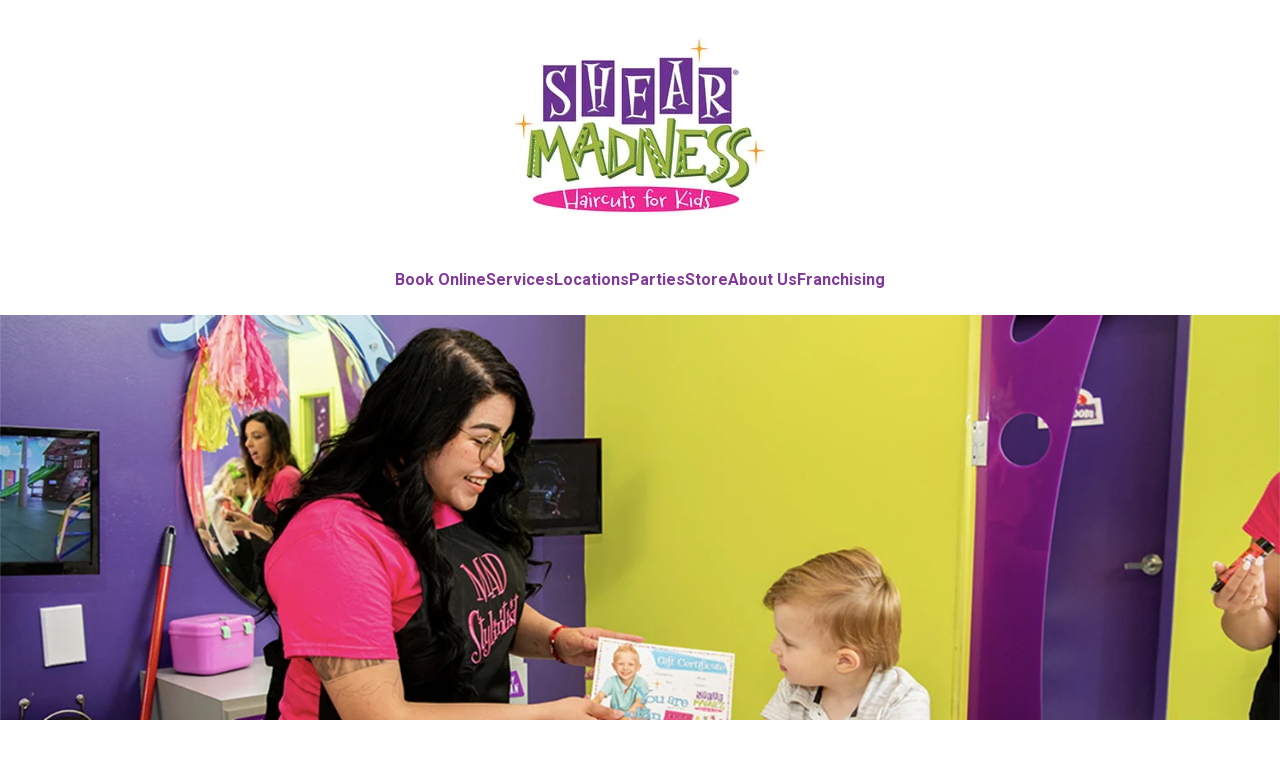

--- FILE ---
content_type: text/html; charset=UTF-8
request_url: https://franchise.shearmadnesskids.com/store/gift-certificates
body_size: 9357
content:
<!doctype html><!--[if lt IE 7]> <html class="no-js lt-ie9 lt-ie8 lt-ie7" lang="en" > <![endif]--><!--[if IE 7]>    <html class="no-js lt-ie9 lt-ie8" lang="en" >        <![endif]--><!--[if IE 8]>    <html class="no-js lt-ie9" lang="en" >               <![endif]--><!--[if gt IE 8]><!--><html class="no-js" lang="en"><!--<![endif]--><head>
    <meta charset="utf-8">
    <meta http-equiv="X-UA-Compatible" content="IE=edge,chrome=1">
    <meta name="author" content="Shear Madness Franchising LLC">
    <meta name="description" content="Purchase gift certificates for your favorite little ones. Choose a location and value, then receive your certificate via email or print a physical copy.">
    <meta name="generator" content="HubSpot">
    <title>Store | Gift Certificates</title>
    <link rel="shortcut icon" href="https://franchise.shearmadnesskids.com/hubfs/Logos/shearmadnesslogo.jpg">
    
<meta name="viewport" content="width=device-width, initial-scale=1">

    <script src="/hs/hsstatic/jquery-libs/static-1.1/jquery/jquery-1.7.1.js"></script>
<script>hsjQuery = window['jQuery'];</script>
    <meta property="og:description" content="Purchase gift certificates for your favorite little ones. Choose a location and value, then receive your certificate via email or print a physical copy.">
    <meta property="og:title" content="Store | Gift Certificates">
    <meta name="twitter:description" content="Purchase gift certificates for your favorite little ones. Choose a location and value, then receive your certificate via email or print a physical copy.">
    <meta name="twitter:title" content="Store | Gift Certificates">

    

    
    <style>
a.cta_button{-moz-box-sizing:content-box !important;-webkit-box-sizing:content-box !important;box-sizing:content-box !important;vertical-align:middle}.hs-breadcrumb-menu{list-style-type:none;margin:0px 0px 0px 0px;padding:0px 0px 0px 0px}.hs-breadcrumb-menu-item{float:left;padding:10px 0px 10px 10px}.hs-breadcrumb-menu-divider:before{content:'›';padding-left:10px}.hs-featured-image-link{border:0}.hs-featured-image{float:right;margin:0 0 20px 20px;max-width:50%}@media (max-width: 568px){.hs-featured-image{float:none;margin:0;width:100%;max-width:100%}}.hs-screen-reader-text{clip:rect(1px, 1px, 1px, 1px);height:1px;overflow:hidden;position:absolute !important;width:1px}
</style>

<link rel="stylesheet" href="https://franchise.shearmadnesskids.com/hubfs/hub_generated/module_assets/1/199070857388/1762287793631/module_Image_Grid_-_Gift_Certificates_copy.min.css">
<link rel="stylesheet" href="https://cdn.jsdelivr.net/npm/basiclightbox@5.0.4/dist/basicLightbox.min.css">

    <style>
    #hs_cos_wrapper_module_176228779473793 .hs-image__grid__container {}

#hs_cos_wrapper_module_176228779473793 .hs-image__grid__list { gap:10px; }

#hs_cos_wrapper_module_176228779473793 .hs-image__grid__list__item,
#hs_cos_wrapper_module_176228779473793 .hs-image__grid__list__item__image {
  aspect-ratio:1/1;
  border-radius:7px;
}

#hs_cos_wrapper_module_176228779473793 .hs-image__grid__item__overlay {
  border-radius:7px;
  background-color:rgba(250,250,250,0.8);
}

#hs_cos_wrapper_module_176228779473793 .hs-image__grid__item__overlay__content,
#hs_cos_wrapper_module_176228779473793 .hs-image__grid__item__overlay__content * {
  color:#83389b;
  font-size:16px;
  font-family:georgia,palatino;
}

#hs_cos_wrapper_module_176228779473793 .hs-image__grid__item__overlay:hover {
  background-color:rgba(250,250,250,0.8);
  color:#83389b;
  font-size:16px;
  font-family:georgia,palatino;
}

#hs_cos_wrapper_module_176228779473793 .hs-image__grid__item__overlay:hover .hs-image__grid__item__overlay__content,
#hs_cos_wrapper_module_176228779473793 .hs-image__grid__item__overlay:hover .hs-image__grid__item__overlay__content * {
  color:#83389b;
  font-size:16px;
  font-family:georgia,palatino;
}

#hs_cos_wrapper_module_176228779473793 .hs-image__grid__list__item { flex-basis:calc(33.333333333333336% - 10px); }

@media screen and (max-width:767px) {
  #hs_cos_wrapper_module_176228779473793 .hs-image__grid__list__item { flex-basis:calc(50.0% - 10px); }
}


    

    .hs-image__grid__name__module_176228779473793  button.hs-image__grid__lightbox__button {
        
    }

    .hs-image__grid__name__module_176228779473793 button.hs-image__grid__lightbox__button svg {
        
    }

    .hs-image__grid__name__module_176228779473793 .hs-image__grid__lightbox__image {
        

        
    }
    </style>

<style>
@font-face {
  font-family: "Fontdinerdotcom";
  src: url("https://franchise.shearmadnesskids.com/hubfs/Fontdinerdotcom.ttf") format("truetype");
  font-display: swap;
  font-weight: 400;
}
</style>

<!-- Editor Styles -->
<style id="hs_editor_style" type="text/css">
#hs_cos_wrapper_module_16496597576772638  { display: block !important; padding-left: 60px !important; padding-right: 60px !important }
#hs_cos_wrapper_module_17165838389793428  { display: block !important; padding-top: 50px !important }
#hs_cos_wrapper_module_17165857562343765  { display: block !important; padding-left: 0px !important }
#hs_cos_wrapper_module_1647234065888862  { display: block !important; padding-bottom: 5px !important; padding-left: 5px !important; padding-right: 5px !important; padding-top: 5px !important }
#hs_cos_wrapper_module_1647840751848989  { display: block !important; padding-left: 5px !important; padding-right: 5px !important }
</style>
    
<script data-image_grid-config="config_module_176228779473793" type="application/json">
{
    "name_class": "hs-image__grid__name__module_176228779473793",
    "previous_page_icon_markup": "\n    <span id=\"hs_cos_wrapper_module_176228779473793_prev_icon\" class=\"hs_cos_wrapper hs_cos_wrapper_widget hs_cos_wrapper_type_icon hs-image__grid__lightbox__button__icon\" style=\"\" data-hs-cos-general-type=\"widget\" data-hs-cos-type=\"icon\" ><svg version=\"1.0\" xmlns=\"http:\/\/www.w3.org\/2000\/svg\" viewBox=\"0 0 256 512\" aria-hidden=\"true\"><g id=\"angle-left1_layer\"><path d=\"M31.7 239l136-136c9.4-9.4 24.6-9.4 33.9 0l22.6 22.6c9.4 9.4 9.4 24.6 0 33.9L127.9 256l96.4 96.4c9.4 9.4 9.4 24.6 0 33.9L201.7 409c-9.4 9.4-24.6 9.4-33.9 0l-136-136c-9.5-9.4-9.5-24.6-.1-34z\"\/><\/g><\/svg><\/span>\n",
    "next_page_icon_markup": "\n    <span id=\"hs_cos_wrapper_module_176228779473793_next_icon\" class=\"hs_cos_wrapper hs_cos_wrapper_widget hs_cos_wrapper_type_icon hs-image__grid__lightbox__button__icon\" style=\"\" data-hs-cos-general-type=\"widget\" data-hs-cos-type=\"icon\" ><svg version=\"1.0\" xmlns=\"http:\/\/www.w3.org\/2000\/svg\" viewBox=\"0 0 256 512\" aria-hidden=\"true\"><g id=\"angle-right1_layer\"><path d=\"M224.3 273l-136 136c-9.4 9.4-24.6 9.4-33.9 0l-22.6-22.6c-9.4-9.4-9.4-24.6 0-33.9l96.4-96.4-96.4-96.4c-9.4-9.4-9.4-24.6 0-33.9L54.3 103c9.4-9.4 24.6-9.4 33.9 0l136 136c9.5 9.4 9.5 24.6.1 34z\"\/><\/g><\/svg><\/span>\n",
    "aria_close_button_label": "Close lightbox",
    "aria_previous_button_label": "Previous image",
    "aria_next_button_label": "Next image",
    "overlay_font_max_size": "16",
    "in_editor": false
}
</script>


    
<!--  Added by GoogleAnalytics4 integration -->
<script>
var _hsp = window._hsp = window._hsp || [];
window.dataLayer = window.dataLayer || [];
function gtag(){dataLayer.push(arguments);}

var useGoogleConsentModeV2 = true;
var waitForUpdateMillis = 1000;


if (!window._hsGoogleConsentRunOnce) {
  window._hsGoogleConsentRunOnce = true;

  gtag('consent', 'default', {
    'ad_storage': 'denied',
    'analytics_storage': 'denied',
    'ad_user_data': 'denied',
    'ad_personalization': 'denied',
    'wait_for_update': waitForUpdateMillis
  });

  if (useGoogleConsentModeV2) {
    _hsp.push(['useGoogleConsentModeV2'])
  } else {
    _hsp.push(['addPrivacyConsentListener', function(consent){
      var hasAnalyticsConsent = consent && (consent.allowed || (consent.categories && consent.categories.analytics));
      var hasAdsConsent = consent && (consent.allowed || (consent.categories && consent.categories.advertisement));

      gtag('consent', 'update', {
        'ad_storage': hasAdsConsent ? 'granted' : 'denied',
        'analytics_storage': hasAnalyticsConsent ? 'granted' : 'denied',
        'ad_user_data': hasAdsConsent ? 'granted' : 'denied',
        'ad_personalization': hasAdsConsent ? 'granted' : 'denied'
      });
    }]);
  }
}

gtag('js', new Date());
gtag('set', 'developer_id.dZTQ1Zm', true);
gtag('config', 'G-C9YFWJTTVC');
</script>
<script async src="https://www.googletagmanager.com/gtag/js?id=G-C9YFWJTTVC"></script>

<!-- /Added by GoogleAnalytics4 integration -->

<!--  Added by GoogleTagManager integration -->
<script>
var _hsp = window._hsp = window._hsp || [];
window.dataLayer = window.dataLayer || [];
function gtag(){dataLayer.push(arguments);}

var useGoogleConsentModeV2 = true;
var waitForUpdateMillis = 1000;



var hsLoadGtm = function loadGtm() {
    if(window._hsGtmLoadOnce) {
      return;
    }

    if (useGoogleConsentModeV2) {

      gtag('set','developer_id.dZTQ1Zm',true);

      gtag('consent', 'default', {
      'ad_storage': 'denied',
      'analytics_storage': 'denied',
      'ad_user_data': 'denied',
      'ad_personalization': 'denied',
      'wait_for_update': waitForUpdateMillis
      });

      _hsp.push(['useGoogleConsentModeV2'])
    }

    (function(w,d,s,l,i){w[l]=w[l]||[];w[l].push({'gtm.start':
    new Date().getTime(),event:'gtm.js'});var f=d.getElementsByTagName(s)[0],
    j=d.createElement(s),dl=l!='dataLayer'?'&l='+l:'';j.async=true;j.src=
    'https://www.googletagmanager.com/gtm.js?id='+i+dl;f.parentNode.insertBefore(j,f);
    })(window,document,'script','dataLayer','GTM-MZJQC6D');

    window._hsGtmLoadOnce = true;
};

_hsp.push(['addPrivacyConsentListener', function(consent){
  if(consent.allowed || (consent.categories && consent.categories.analytics)){
    hsLoadGtm();
  }
}]);

</script>

<!-- /Added by GoogleTagManager integration -->

    <link rel="canonical" href="https://franchise.shearmadnesskids.com/store/gift-certificates">


<meta property="og:url" content="https://franchise.shearmadnesskids.com/store/gift-certificates">
<meta name="twitter:card" content="summary">
<link rel="stylesheet" href="//7052064.fs1.hubspotusercontent-na1.net/hubfs/7052064/hub_generated/template_assets/DEFAULT_ASSET/1767723259071/template_layout.min.css">


<link rel="stylesheet" href="https://franchise.shearmadnesskids.com/hubfs/hub_generated/template_assets/1/2420746982/1762356942502/template_Shear_Madness_Jan2015-style.css">




</head>
<body id="Body" class="cms-migrated two-column-right-template   hs-content-id-71853073540 hs-site-page page hs-content-path-store-gift-certificates hs-content-name-store-gift-certificates  " style="">
<!--  Added by GoogleTagManager integration -->
<noscript><iframe src="https://www.googletagmanager.com/ns.html?id=GTM-MZJQC6D" height="0" width="0" style="display:none;visibility:hidden"></iframe></noscript>

<!-- /Added by GoogleTagManager integration -->

    <div class="header-container-wrapper">
    <div class="header-container container-fluid">

<div class="row-fluid-wrapper row-depth-1 row-number-1 ">
<div class="row-fluid ">
<div class="span12 widget-span widget-type-cell page-center" style="" data-widget-type="cell" data-x="0" data-w="12">

<div class="row-fluid-wrapper row-depth-1 row-number-2 ">
<div class="row-fluid ">
<div class="span12 widget-span widget-type-global_group " style="" data-widget-type="global_group" data-x="0" data-w="12">
<div class="" data-global-widget-path="generated_global_groups/2417198943.html"><div class="row-fluid-wrapper row-depth-1 row-number-1 ">
<div class="row-fluid ">
<div class="span12 widget-span widget-type-cell " style="" data-widget-type="cell" data-x="0" data-w="12">

<div class="row-fluid-wrapper row-depth-1 row-number-2 ">
<div class="row-fluid ">
<div class="span12 widget-span widget-type-cell header-center" style="" data-widget-type="cell" data-x="0" data-w="12">

<div class="row-fluid-wrapper row-depth-1 row-number-3 ">
<div class="row-fluid ">
<div class="span12 widget-span widget-type-custom_widget " style="" data-widget-type="custom_widget" data-x="0" data-w="12">
<div id="hs_cos_wrapper_module_1762275166743275" class="hs_cos_wrapper hs_cos_wrapper_widget hs_cos_wrapper_type_module widget-type-logo" style="" data-hs-cos-general-type="widget" data-hs-cos-type="module">
  






















  
  <span id="hs_cos_wrapper_module_1762275166743275_hs_logo_widget" class="hs_cos_wrapper hs_cos_wrapper_widget hs_cos_wrapper_type_logo" style="" data-hs-cos-general-type="widget" data-hs-cos-type="logo"><a href="http://www.shearmadnesskids.com" id="hs-link-module_1762275166743275_hs_logo_widget" style="border-width:0px;border:0px;"><img src="https://franchise.shearmadnesskids.com/hs-fs/hubfs/social-suggested-images/franchise.shearmadnesskids.comhs-fshubfsimagesheadersLogo_SMLogo-2.jpg?width=250&amp;height=216&amp;name=franchise.shearmadnesskids.comhs-fshubfsimagesheadersLogo_SMLogo-2.jpg" class="hs-image-widget " height="216" style="height: auto;width:250px;border-width:0px;border:0px;" width="250" alt="shear madness logo" title="shear madness logo" srcset="https://franchise.shearmadnesskids.com/hs-fs/hubfs/social-suggested-images/franchise.shearmadnesskids.comhs-fshubfsimagesheadersLogo_SMLogo-2.jpg?width=125&amp;height=108&amp;name=franchise.shearmadnesskids.comhs-fshubfsimagesheadersLogo_SMLogo-2.jpg 125w, https://franchise.shearmadnesskids.com/hs-fs/hubfs/social-suggested-images/franchise.shearmadnesskids.comhs-fshubfsimagesheadersLogo_SMLogo-2.jpg?width=250&amp;height=216&amp;name=franchise.shearmadnesskids.comhs-fshubfsimagesheadersLogo_SMLogo-2.jpg 250w, https://franchise.shearmadnesskids.com/hs-fs/hubfs/social-suggested-images/franchise.shearmadnesskids.comhs-fshubfsimagesheadersLogo_SMLogo-2.jpg?width=375&amp;height=324&amp;name=franchise.shearmadnesskids.comhs-fshubfsimagesheadersLogo_SMLogo-2.jpg 375w, https://franchise.shearmadnesskids.com/hs-fs/hubfs/social-suggested-images/franchise.shearmadnesskids.comhs-fshubfsimagesheadersLogo_SMLogo-2.jpg?width=500&amp;height=432&amp;name=franchise.shearmadnesskids.comhs-fshubfsimagesheadersLogo_SMLogo-2.jpg 500w, https://franchise.shearmadnesskids.com/hs-fs/hubfs/social-suggested-images/franchise.shearmadnesskids.comhs-fshubfsimagesheadersLogo_SMLogo-2.jpg?width=625&amp;height=540&amp;name=franchise.shearmadnesskids.comhs-fshubfsimagesheadersLogo_SMLogo-2.jpg 625w, https://franchise.shearmadnesskids.com/hs-fs/hubfs/social-suggested-images/franchise.shearmadnesskids.comhs-fshubfsimagesheadersLogo_SMLogo-2.jpg?width=750&amp;height=648&amp;name=franchise.shearmadnesskids.comhs-fshubfsimagesheadersLogo_SMLogo-2.jpg 750w" sizes="(max-width: 250px) 100vw, 250px"></a></span>
</div>

</div><!--end widget-span -->
</div><!--end row-->
</div><!--end row-wrapper -->

<div class="row-fluid-wrapper row-depth-1 row-number-4 ">
<div class="row-fluid ">
<div class="span12 widget-span widget-type-custom_widget header-nav" style="" data-widget-type="custom_widget" data-x="0" data-w="12">
<div id="hs_cos_wrapper_module_1762235529510112" class="hs_cos_wrapper hs_cos_wrapper_widget hs_cos_wrapper_type_module widget-type-menu" style="" data-hs-cos-general-type="widget" data-hs-cos-type="module">
<span id="hs_cos_wrapper_module_1762235529510112_" class="hs_cos_wrapper hs_cos_wrapper_widget hs_cos_wrapper_type_menu" style="" data-hs-cos-general-type="widget" data-hs-cos-type="menu"><div id="hs_menu_wrapper_module_1762235529510112_" class="hs-menu-wrapper active-branch flyouts hs-menu-flow-horizontal" role="navigation" data-sitemap-name="default" data-menu-id="191618187526" aria-label="Navigation Menu">
 <ul role="menu">
  <li class="hs-menu-item hs-menu-depth-1" role="none"><a href="https://shearmadnesskids.zenoti.com/webstoreNew/services" role="menuitem" target="_blank" rel="noopener">Book Online</a></li>
  <li class="hs-menu-item hs-menu-depth-1" role="none"><a href="https://franchise.shearmadnesskids.com/our-services" role="menuitem">Services</a></li>
  <li class="hs-menu-item hs-menu-depth-1" role="none"><a href="https://franchise.shearmadnesskids.com/locations" role="menuitem">Locations</a></li>
  <li class="hs-menu-item hs-menu-depth-1" role="none"><a href="https://franchise.shearmadnesskids.com/parties" role="menuitem">Parties</a></li>
  <li class="hs-menu-item hs-menu-depth-1" role="none"><a href="https://franchise.shearmadnesskids.com/store" role="menuitem">Store</a></li>
  <li class="hs-menu-item hs-menu-depth-1" role="none"><a href="https://franchise.shearmadnesskids.com/about-us" role="menuitem">About Us</a></li>
  <li class="hs-menu-item hs-menu-depth-1" role="none"><a href="https://franchise.shearmadnesskids.com/franchise" role="menuitem">Franchising</a></li>
 </ul>
</div></span></div>

</div><!--end widget-span -->
</div><!--end row-->
</div><!--end row-wrapper -->

</div><!--end widget-span -->
</div><!--end row-->
</div><!--end row-wrapper -->

</div><!--end widget-span -->
</div><!--end row-->
</div><!--end row-wrapper -->
</div>
</div><!--end widget-span -->
</div><!--end row-->
</div><!--end row-wrapper -->

</div><!--end widget-span -->
</div><!--end row-->
</div><!--end row-wrapper -->

    </div><!--end header -->
</div><!--end header wrapper -->

<div class="body-container-wrapper">
    <div class="body-container container-fluid">

<div class="row-fluid-wrapper row-depth-1 row-number-1 ">
<div class="row-fluid ">
<div class="span12 widget-span widget-type-cell " style="" data-widget-type="cell" data-x="0" data-w="12">

<div class="row-fluid-wrapper row-depth-1 row-number-2 ">
<div class="row-fluid ">
<div class="span12 widget-span widget-type-custom_widget " style="text-align: center;" data-widget-type="custom_widget" data-x="0" data-w="12">
<div id="hs_cos_wrapper_module_17165837407863329" class="hs_cos_wrapper hs_cos_wrapper_widget hs_cos_wrapper_type_module widget-type-linked_image" style="" data-hs-cos-general-type="widget" data-hs-cos-type="module">
    






  



<span id="hs_cos_wrapper_module_17165837407863329_" class="hs_cos_wrapper hs_cos_wrapper_widget hs_cos_wrapper_type_linked_image" style="" data-hs-cos-general-type="widget" data-hs-cos-type="linked_image"><img src="https://franchise.shearmadnesskids.com/hs-fs/hubfs/Website/2024%20Shearmadnesskids%20Website/Store/Gift%20Certificates/giftcertificates.jpg?width=1500&amp;height=600&amp;name=giftcertificates.jpg" class="hs-image-widget " width="1500" height="600" style="max-width: 100%; height: auto;" alt="giftcertificates" title="giftcertificates" srcset="https://franchise.shearmadnesskids.com/hs-fs/hubfs/Website/2024%20Shearmadnesskids%20Website/Store/Gift%20Certificates/giftcertificates.jpg?width=750&amp;height=300&amp;name=giftcertificates.jpg 750w, https://franchise.shearmadnesskids.com/hs-fs/hubfs/Website/2024%20Shearmadnesskids%20Website/Store/Gift%20Certificates/giftcertificates.jpg?width=1500&amp;height=600&amp;name=giftcertificates.jpg 1500w, https://franchise.shearmadnesskids.com/hs-fs/hubfs/Website/2024%20Shearmadnesskids%20Website/Store/Gift%20Certificates/giftcertificates.jpg?width=2250&amp;height=900&amp;name=giftcertificates.jpg 2250w, https://franchise.shearmadnesskids.com/hs-fs/hubfs/Website/2024%20Shearmadnesskids%20Website/Store/Gift%20Certificates/giftcertificates.jpg?width=3000&amp;height=1200&amp;name=giftcertificates.jpg 3000w, https://franchise.shearmadnesskids.com/hs-fs/hubfs/Website/2024%20Shearmadnesskids%20Website/Store/Gift%20Certificates/giftcertificates.jpg?width=3750&amp;height=1500&amp;name=giftcertificates.jpg 3750w, https://franchise.shearmadnesskids.com/hs-fs/hubfs/Website/2024%20Shearmadnesskids%20Website/Store/Gift%20Certificates/giftcertificates.jpg?width=4500&amp;height=1800&amp;name=giftcertificates.jpg 4500w" sizes="(max-width: 1500px) 100vw, 1500px"></span></div>

</div><!--end widget-span -->
</div><!--end row-->
</div><!--end row-wrapper -->

</div><!--end widget-span -->
</div><!--end row-->
</div><!--end row-wrapper -->

<div class="row-fluid-wrapper row-depth-1 row-number-3 ">
<div class="row-fluid ">
<div class="span12 widget-span widget-type-cell " style="text-align: center;" data-widget-type="cell" data-x="0" data-w="12">

<div class="row-fluid-wrapper row-depth-1 row-number-4 ">
<div class="row-fluid ">
<div class="span12 widget-span widget-type-custom_widget " style="text-align: center;" data-widget-type="custom_widget" data-x="0" data-w="12">
<div id="hs_cos_wrapper_module_17165838389793428" class="hs_cos_wrapper hs_cos_wrapper_widget hs_cos_wrapper_type_module widget-type-linked_image" style="" data-hs-cos-general-type="widget" data-hs-cos-type="module">
    






  



<span id="hs_cos_wrapper_module_17165838389793428_" class="hs_cos_wrapper hs_cos_wrapper_widget hs_cos_wrapper_type_linked_image" style="" data-hs-cos-general-type="widget" data-hs-cos-type="linked_image"><img src="https://franchise.shearmadnesskids.com/hubfs/giftcert-01.png" class="hs-image-widget " style="max-width: 100%; height: auto;" alt="giftcert-01" title="giftcert-01"></span></div>

</div><!--end widget-span -->
</div><!--end row-->
</div><!--end row-wrapper -->

</div><!--end widget-span -->
</div><!--end row-->
</div><!--end row-wrapper -->

<div class="row-fluid-wrapper row-depth-1 row-number-5 ">
<div class="row-fluid ">
<div class="site-page two-column-right">
<div class="span12 widget-span widget-type-cell content-wrapper" style="padding-bottom: 40px;" data-widget-type="cell" data-x="0" data-w="12">

<div class="row-fluid-wrapper row-depth-1 row-number-6 ">
<div class="row-fluid ">
<div class="span12 widget-span widget-type-cell " style="" data-widget-type="cell" data-x="0" data-w="12">

<div class="row-fluid-wrapper row-depth-1 row-number-7 ">
<div class="row-fluid ">
<div class="span12 widget-span widget-type-cell " style="" data-widget-type="cell" data-x="0" data-w="12">

<div class="row-fluid-wrapper row-depth-1 row-number-8 ">
<div class="row-fluid ">
<div class="span12 widget-span widget-type-cell " style="margin-top: 50px;" data-widget-type="cell" data-x="0" data-w="12">

<div class="row-fluid-wrapper row-depth-2 row-number-1 ">
<div class="row-fluid ">
<div class="span12 widget-span widget-type-cell main-content middle-content page-center" style="" data-widget-type="cell" data-x="0" data-w="12">

<div class="row-fluid-wrapper row-depth-2 row-number-2 ">
<div class="row-fluid ">
<div class="span3 widget-span widget-type-custom_widget " style="text-align: center;" data-widget-type="custom_widget" data-x="0" data-w="3">
<div id="hs_cos_wrapper_module_17165857562343765" class="hs_cos_wrapper hs_cos_wrapper_widget hs_cos_wrapper_type_module widget-type-linked_image" style="" data-hs-cos-general-type="widget" data-hs-cos-type="module">
    






  



<span id="hs_cos_wrapper_module_17165857562343765_" class="hs_cos_wrapper hs_cos_wrapper_widget hs_cos_wrapper_type_linked_image" style="" data-hs-cos-general-type="widget" data-hs-cos-type="linked_image"><img src="https://franchise.shearmadnesskids.com/hubfs/Eblast_Graphics/giftcertificates.jpg" class="hs-image-widget " style="max-width: 100%; height: auto;" alt="giftcertificates" title="giftcertificates"></span></div>

   </div><!--end widget-span -->
<div class="span9 widget-span widget-type-custom_widget " style="" data-widget-type="custom_widget" data-x="3" data-w="9">
<div id="hs_cos_wrapper_module_16496597576772638" class="hs_cos_wrapper hs_cos_wrapper_widget hs_cos_wrapper_type_module widget-type-rich_text" style="" data-hs-cos-general-type="widget" data-hs-cos-type="module"><span id="hs_cos_wrapper_module_16496597576772638_" class="hs_cos_wrapper hs_cos_wrapper_widget hs_cos_wrapper_type_rich_text" style="" data-hs-cos-general-type="widget" data-hs-cos-type="rich_text"><div>
<div style="text-align: left;">
<p style="text-align: justify;">Our online gift certificates are the perfect gift for your favorite little one!&nbsp; Select your location below, choose the value, and receive an email containing your certificate or print a physical copy.</p>
</div>
</div></span></div>

   </div><!--end widget-span -->
    </div><!--end row-->
</div><!--end row-wrapper -->

</div><!--end widget-span -->
</div><!--end row-->
</div><!--end row-wrapper -->

</div><!--end widget-span -->
</div><!--end row-->
</div><!--end row-wrapper -->

</div><!--end widget-span -->
</div><!--end row-->
</div><!--end row-wrapper -->

<div class="row-fluid-wrapper row-depth-1 row-number-1 ">
<div class="row-fluid ">
<div class="span12 widget-span widget-type-cell middle-content page-center" style="margin-top: 50px; " data-widget-type="cell" data-x="0" data-w="12">

<div class="row-fluid-wrapper row-depth-1 row-number-2 ">
<div class="row-fluid ">
<div class="span12 widget-span widget-type-custom_widget " style="" data-widget-type="custom_widget" data-x="0" data-w="12">
<div id="hs_cos_wrapper_module_16496599194692862" class="hs_cos_wrapper hs_cos_wrapper_widget hs_cos_wrapper_type_module widget-type-rich_text" style="" data-hs-cos-general-type="widget" data-hs-cos-type="module"><span id="hs_cos_wrapper_module_16496599194692862_" class="hs_cos_wrapper hs_cos_wrapper_widget hs_cos_wrapper_type_rich_text" style="" data-hs-cos-general-type="widget" data-hs-cos-type="rich_text"><h1 style="text-align: center; font-size: 30px;">Choose Your Location:</h1></span></div>

</div><!--end widget-span -->
</div><!--end row-->
</div><!--end row-wrapper -->

<div class="row-fluid-wrapper row-depth-1 row-number-3 ">
<div class="row-fluid ">
<div class="span12 widget-span widget-type-custom_widget " style="" data-widget-type="custom_widget" data-x="0" data-w="12">
<div id="hs_cos_wrapper_module_176228779473793" class="hs_cos_wrapper hs_cos_wrapper_widget hs_cos_wrapper_type_module" style="" data-hs-cos-general-type="widget" data-hs-cos-type="module">















    






















    
        
            
            
            
            
            
        
        
    
        
            
            
            
            
            
        
        
    
        
            
            
            
            
            
        
        
    
        
            
            
            
            
            
        
        
    
        
            
            
            
            
            
        
        
    
        
            
            
            
            
            
        
        
    
        
            
            
            
            
            
        
        
    
        
            
            
            
            
            
        
        
    
        
            
            
            
            
            
        
        
    
        
            
            
            
            
            
        
        
    
        
            
            
            
            
            
        
        
    
        
            
            
            
            
            
        
        
    
        
            
            
            
            
            
        
        
    
        
            
            
            
            
            
        
        
    







<div class="hs-image__grid__container">
    <ul class="hs-image__grid__list" aria-label="Image grid with {{ image_count }} images." role="list" data-grid_action_type="navigate">
        <li class="hs-image__grid__list__item" data-lb_image_src="https://franchise.shearmadnesskids.com/hs-fs/hubfs/Gift%20Certificate%20Icons/ABQ%20ICON-01.jpg?width=1200&amp;length=1200&amp;name=ABQ%20ICON-01.jpg">
                
                    <a href="https://franchise.shearmadnesskids.com/" rel="noopener" target="_blank">
                
                
                <img class="hs-image__grid__list__item__image  hs-allow-transition" src="https://franchise.shearmadnesskids.com/hs-fs/hubfs/Gift%20Certificate%20Icons/ABQ%20ICON-01.jpg?width=825&amp;height=825&amp;name=ABQ%20ICON-01.jpg" alt="ABQ ICON-01" width="825" height="825" srcset="https://franchise.shearmadnesskids.com/hs-fs/hubfs/Gift%20Certificate%20Icons/ABQ%20ICON-01.jpg?width=300&amp;length=300&amp;name=ABQ%20ICON-01.jpg 300w, https://franchise.shearmadnesskids.com/hs-fs/hubfs/Gift%20Certificate%20Icons/ABQ%20ICON-01.jpg?width=400&amp;length=400&amp;name=ABQ%20ICON-01.jpg 400w, https://franchise.shearmadnesskids.com/hs-fs/hubfs/Gift%20Certificate%20Icons/ABQ%20ICON-01.jpg?width=500&amp;length=500&amp;name=ABQ%20ICON-01.jpg 600w, https://franchise.shearmadnesskids.com/hs-fs/hubfs/Gift%20Certificate%20Icons/ABQ%20ICON-01.jpg?width=500&amp;length=500&amp;name=ABQ%20ICON-01.jpg 500w" sizes="(max-width: 450px) 200px, (max-width: 600px) 300px, (min-width: 768px) calc(33.333333333333336vw - 60px)">

                    
                    <div class="hs-image__grid__item__overlay">
                        <div class="hs-image__grid__item__overlay__content">
                            <div class="hs-image__grid__item__overlay__content--fit">
                                <div>
<p style="text-align:center"><em><strong>*TEMPORARILY CLOSED*</strong></em></p>
<p style="text-align:center"><strong>Exciting new updates coming soon!</strong></p>
</div>
                            </div>
                        </div>
                    </div>
                    
                
                
                    </a>
                
            </li>
        <li class="hs-image__grid__list__item" data-lb_image_src="https://franchise.shearmadnesskids.com/hs-fs/hubfs/Gift%20Certificate%20Icons/AMHERST%20ICON-01-2.jpg?width=1200&amp;length=1200&amp;name=AMHERST%20ICON-01-2.jpg">
                
                    <a href="https://shearmadnesskids.zenoti.com/webstoreNew/giftcards/374c6eae-6de5-4661-a902-97a637b3ddf7" rel="noopener" target="_blank">
                
                
                <img class="hs-image__grid__list__item__image  hs-allow-transition" src="https://franchise.shearmadnesskids.com/hs-fs/hubfs/Gift%20Certificate%20Icons/AMHERST%20ICON-01-2.jpg?width=825&amp;height=825&amp;name=AMHERST%20ICON-01-2.jpg" alt="AMHERST ICON-01-2" width="825" height="825" srcset="https://franchise.shearmadnesskids.com/hs-fs/hubfs/Gift%20Certificate%20Icons/AMHERST%20ICON-01-2.jpg?width=300&amp;length=300&amp;name=AMHERST%20ICON-01-2.jpg 300w, https://franchise.shearmadnesskids.com/hs-fs/hubfs/Gift%20Certificate%20Icons/AMHERST%20ICON-01-2.jpg?width=400&amp;length=400&amp;name=AMHERST%20ICON-01-2.jpg 400w, https://franchise.shearmadnesskids.com/hs-fs/hubfs/Gift%20Certificate%20Icons/AMHERST%20ICON-01-2.jpg?width=500&amp;length=500&amp;name=AMHERST%20ICON-01-2.jpg 600w, https://franchise.shearmadnesskids.com/hs-fs/hubfs/Gift%20Certificate%20Icons/AMHERST%20ICON-01-2.jpg?width=500&amp;length=500&amp;name=AMHERST%20ICON-01-2.jpg 500w" sizes="(max-width: 450px) 200px, (max-width: 600px) 300px, (min-width: 768px) calc(33.333333333333336vw - 60px)">

                    
                    <div class="hs-image__grid__item__overlay">
                        <div class="hs-image__grid__item__overlay__content">
                            <div class="hs-image__grid__item__overlay__content--fit">
                                &nbsp; &nbsp;
                            </div>
                        </div>
                    </div>
                    
                
                
                    </a>
                
            </li>
        <li class="hs-image__grid__list__item" data-lb_image_src="https://franchise.shearmadnesskids.com/hs-fs/hubfs/Gift%20Certificate%20Icons/CLARKSVILLE%20ICON-01-3.jpg?width=1200&amp;length=1200&amp;name=CLARKSVILLE%20ICON-01-3.jpg">
                
                    <a href="https://shearmadnesskids.zenoti.com/webstoreNew/giftcards/16fc279b-9791-4c52-9f44-26316a1a7f4d" rel="noopener" target="_blank">
                
                
                <img class="hs-image__grid__list__item__image  hs-allow-transition" src="https://franchise.shearmadnesskids.com/hs-fs/hubfs/Gift%20Certificate%20Icons/CLARKSVILLE%20ICON-01-3.jpg?width=826&amp;height=826&amp;name=CLARKSVILLE%20ICON-01-3.jpg" alt="CLARKSVILLE ICON-01-3" width="826" height="826" srcset="https://franchise.shearmadnesskids.com/hs-fs/hubfs/Gift%20Certificate%20Icons/CLARKSVILLE%20ICON-01-3.jpg?width=300&amp;length=300&amp;name=CLARKSVILLE%20ICON-01-3.jpg 300w, https://franchise.shearmadnesskids.com/hs-fs/hubfs/Gift%20Certificate%20Icons/CLARKSVILLE%20ICON-01-3.jpg?width=400&amp;length=400&amp;name=CLARKSVILLE%20ICON-01-3.jpg 400w, https://franchise.shearmadnesskids.com/hs-fs/hubfs/Gift%20Certificate%20Icons/CLARKSVILLE%20ICON-01-3.jpg?width=500&amp;length=500&amp;name=CLARKSVILLE%20ICON-01-3.jpg 600w, https://franchise.shearmadnesskids.com/hs-fs/hubfs/Gift%20Certificate%20Icons/CLARKSVILLE%20ICON-01-3.jpg?width=500&amp;length=500&amp;name=CLARKSVILLE%20ICON-01-3.jpg 500w" sizes="(max-width: 450px) 200px, (max-width: 600px) 300px, (min-width: 768px) calc(33.333333333333336vw - 60px)">

                    
                    <div class="hs-image__grid__item__overlay">
                        <div class="hs-image__grid__item__overlay__content">
                            <div class="hs-image__grid__item__overlay__content--fit">
                                &nbsp; &nbsp;
                            </div>
                        </div>
                    </div>
                    
                
                
                    </a>
                
            </li>
        <li class="hs-image__grid__list__item" data-lb_image_src="https://franchise.shearmadnesskids.com/hs-fs/hubfs/Gift%20Certificate%20Icons/FRISCO%20ICON-01.jpg?width=1200&amp;length=1200&amp;name=FRISCO%20ICON-01.jpg">
                
                    <a href="https://shearmadnesskids.zenoti.com/webstoreNew/giftcards/6c8479ff-784c-4193-bc86-204d5c87994a" rel="noopener" target="_blank">
                
                
                <img class="hs-image__grid__list__item__image  hs-allow-transition" src="https://franchise.shearmadnesskids.com/hs-fs/hubfs/Gift%20Certificate%20Icons/FRISCO%20ICON-01.jpg?width=825&amp;height=825&amp;name=FRISCO%20ICON-01.jpg" alt="FRISCO ICON-01" width="825" height="825" srcset="https://franchise.shearmadnesskids.com/hs-fs/hubfs/Gift%20Certificate%20Icons/FRISCO%20ICON-01.jpg?width=300&amp;length=300&amp;name=FRISCO%20ICON-01.jpg 300w, https://franchise.shearmadnesskids.com/hs-fs/hubfs/Gift%20Certificate%20Icons/FRISCO%20ICON-01.jpg?width=400&amp;length=400&amp;name=FRISCO%20ICON-01.jpg 400w, https://franchise.shearmadnesskids.com/hs-fs/hubfs/Gift%20Certificate%20Icons/FRISCO%20ICON-01.jpg?width=500&amp;length=500&amp;name=FRISCO%20ICON-01.jpg 600w, https://franchise.shearmadnesskids.com/hs-fs/hubfs/Gift%20Certificate%20Icons/FRISCO%20ICON-01.jpg?width=500&amp;length=500&amp;name=FRISCO%20ICON-01.jpg 500w" sizes="(max-width: 450px) 200px, (max-width: 600px) 300px, (min-width: 768px) calc(33.333333333333336vw - 60px)">

                    
                    <div class="hs-image__grid__item__overlay">
                        <div class="hs-image__grid__item__overlay__content">
                            <div class="hs-image__grid__item__overlay__content--fit">
                                &nbsp; &nbsp;
                            </div>
                        </div>
                    </div>
                    
                
                
                    </a>
                
            </li>
        <li class="hs-image__grid__list__item" data-lb_image_src="https://franchise.shearmadnesskids.com/hs-fs/hubfs/Gift%20Certificate%20Icons/HUMBLE%20ICON-01.jpg?width=1200&amp;length=1200&amp;name=HUMBLE%20ICON-01.jpg">
                
                    <a href="https://shearmadnesskids.zenoti.com/webstoreNew/giftcards/244aa52d-740c-44c6-9fb9-9a07f914ac6d" rel="noopener" target="_blank">
                
                
                <img class="hs-image__grid__list__item__image  hs-allow-transition" src="https://franchise.shearmadnesskids.com/hs-fs/hubfs/Gift%20Certificate%20Icons/HUMBLE%20ICON-01.jpg?width=825&amp;height=825&amp;name=HUMBLE%20ICON-01.jpg" alt="HUMBLE ICON-01" width="825" height="825" srcset="https://franchise.shearmadnesskids.com/hs-fs/hubfs/Gift%20Certificate%20Icons/HUMBLE%20ICON-01.jpg?width=300&amp;length=300&amp;name=HUMBLE%20ICON-01.jpg 300w, https://franchise.shearmadnesskids.com/hs-fs/hubfs/Gift%20Certificate%20Icons/HUMBLE%20ICON-01.jpg?width=400&amp;length=400&amp;name=HUMBLE%20ICON-01.jpg 400w, https://franchise.shearmadnesskids.com/hs-fs/hubfs/Gift%20Certificate%20Icons/HUMBLE%20ICON-01.jpg?width=500&amp;length=500&amp;name=HUMBLE%20ICON-01.jpg 600w, https://franchise.shearmadnesskids.com/hs-fs/hubfs/Gift%20Certificate%20Icons/HUMBLE%20ICON-01.jpg?width=500&amp;length=500&amp;name=HUMBLE%20ICON-01.jpg 500w" sizes="(max-width: 450px) 200px, (max-width: 600px) 300px, (min-width: 768px) calc(33.333333333333336vw - 60px)">

                    
                    <div class="hs-image__grid__item__overlay">
                        <div class="hs-image__grid__item__overlay__content">
                            <div class="hs-image__grid__item__overlay__content--fit">
                                &nbsp; &nbsp;
                            </div>
                        </div>
                    </div>
                    
                
                
                    </a>
                
            </li>
        <li class="hs-image__grid__list__item" data-lb_image_src="https://franchise.shearmadnesskids.com/hs-fs/hubfs/Gift%20Certificate%20Icons/LAKE%20MARY%20ICON-01.png?width=1200&amp;length=1200&amp;name=LAKE%20MARY%20ICON-01.png">
                
                    <a href="https://shearmadnesskids.zenoti.com/webstoreNew/giftcards/a3bb4dd5-7431-4ddc-b795-53713972fd46" rel="noopener" target="_blank">
                
                
                <img class="hs-image__grid__list__item__image  hs-allow-transition" src="https://franchise.shearmadnesskids.com/hs-fs/hubfs/Gift%20Certificate%20Icons/LAKE%20MARY%20ICON-01.png?width=198&amp;height=198&amp;name=LAKE%20MARY%20ICON-01.png" alt="LAKE MARY ICON-01" width="198" height="198" srcset="https://franchise.shearmadnesskids.com/hs-fs/hubfs/Gift%20Certificate%20Icons/LAKE%20MARY%20ICON-01.png?width=300&amp;length=300&amp;name=LAKE%20MARY%20ICON-01.png 300w, https://franchise.shearmadnesskids.com/hs-fs/hubfs/Gift%20Certificate%20Icons/LAKE%20MARY%20ICON-01.png?width=400&amp;length=400&amp;name=LAKE%20MARY%20ICON-01.png 400w, https://franchise.shearmadnesskids.com/hs-fs/hubfs/Gift%20Certificate%20Icons/LAKE%20MARY%20ICON-01.png?width=500&amp;length=500&amp;name=LAKE%20MARY%20ICON-01.png 600w, https://franchise.shearmadnesskids.com/hs-fs/hubfs/Gift%20Certificate%20Icons/LAKE%20MARY%20ICON-01.png?width=500&amp;length=500&amp;name=LAKE%20MARY%20ICON-01.png 500w" sizes="(max-width: 450px) 200px, (max-width: 600px) 300px, (min-width: 768px) calc(33.333333333333336vw - 60px)">

                    
                    <div class="hs-image__grid__item__overlay">
                        <div class="hs-image__grid__item__overlay__content">
                            <div class="hs-image__grid__item__overlay__content--fit">
                                &nbsp; &nbsp;
                            </div>
                        </div>
                    </div>
                    
                
                
                    </a>
                
            </li>
        <li class="hs-image__grid__list__item" data-lb_image_src="https://franchise.shearmadnesskids.com/hs-fs/hubfs/Gift%20Certificate%20Icons/LESS%20SUMMIT%20ICON-01-1.jpg?width=1200&amp;length=1200&amp;name=LESS%20SUMMIT%20ICON-01-1.jpg">
                
                    <a href="https://shearmadnesskids.zenoti.com/webstoreNew/giftcards/811a2e49-162e-43ce-8d3f-abbb3a77ceff" rel="noopener" target="_blank">
                
                
                <img class="hs-image__grid__list__item__image  hs-allow-transition" src="https://franchise.shearmadnesskids.com/hs-fs/hubfs/Gift%20Certificate%20Icons/LESS%20SUMMIT%20ICON-01-1.jpg?width=825&amp;height=825&amp;name=LESS%20SUMMIT%20ICON-01-1.jpg" alt="LESS SUMMIT ICON-01-1" width="825" height="825" srcset="https://franchise.shearmadnesskids.com/hs-fs/hubfs/Gift%20Certificate%20Icons/LESS%20SUMMIT%20ICON-01-1.jpg?width=300&amp;length=300&amp;name=LESS%20SUMMIT%20ICON-01-1.jpg 300w, https://franchise.shearmadnesskids.com/hs-fs/hubfs/Gift%20Certificate%20Icons/LESS%20SUMMIT%20ICON-01-1.jpg?width=400&amp;length=400&amp;name=LESS%20SUMMIT%20ICON-01-1.jpg 400w, https://franchise.shearmadnesskids.com/hs-fs/hubfs/Gift%20Certificate%20Icons/LESS%20SUMMIT%20ICON-01-1.jpg?width=500&amp;length=500&amp;name=LESS%20SUMMIT%20ICON-01-1.jpg 600w, https://franchise.shearmadnesskids.com/hs-fs/hubfs/Gift%20Certificate%20Icons/LESS%20SUMMIT%20ICON-01-1.jpg?width=500&amp;length=500&amp;name=LESS%20SUMMIT%20ICON-01-1.jpg 500w" sizes="(max-width: 450px) 200px, (max-width: 600px) 300px, (min-width: 768px) calc(33.333333333333336vw - 60px)">

                    
                    <div class="hs-image__grid__item__overlay">
                        <div class="hs-image__grid__item__overlay__content">
                            <div class="hs-image__grid__item__overlay__content--fit">
                                &nbsp; &nbsp;
                            </div>
                        </div>
                    </div>
                    
                
                
                    </a>
                
            </li>
        <li class="hs-image__grid__list__item" data-lb_image_src="https://franchise.shearmadnesskids.com/hs-fs/hubfs/Gift%20Certificate%20Icons/MORGANTOWN%20ICON-01.jpg?width=1200&amp;length=1200&amp;name=MORGANTOWN%20ICON-01.jpg">
                
                    <a href="https://shearmadnesskids.zenoti.com/webstoreNew/giftcards/88c1ef9b-6dda-40db-8f28-d5e56d360475" rel="noopener" target="_blank">
                
                
                <img class="hs-image__grid__list__item__image  hs-allow-transition" src="https://franchise.shearmadnesskids.com/hs-fs/hubfs/Gift%20Certificate%20Icons/MORGANTOWN%20ICON-01.jpg?width=826&amp;height=826&amp;name=MORGANTOWN%20ICON-01.jpg" alt="MORGANTOWN ICON-01" width="826" height="826" srcset="https://franchise.shearmadnesskids.com/hs-fs/hubfs/Gift%20Certificate%20Icons/MORGANTOWN%20ICON-01.jpg?width=300&amp;length=300&amp;name=MORGANTOWN%20ICON-01.jpg 300w, https://franchise.shearmadnesskids.com/hs-fs/hubfs/Gift%20Certificate%20Icons/MORGANTOWN%20ICON-01.jpg?width=400&amp;length=400&amp;name=MORGANTOWN%20ICON-01.jpg 400w, https://franchise.shearmadnesskids.com/hs-fs/hubfs/Gift%20Certificate%20Icons/MORGANTOWN%20ICON-01.jpg?width=500&amp;length=500&amp;name=MORGANTOWN%20ICON-01.jpg 600w, https://franchise.shearmadnesskids.com/hs-fs/hubfs/Gift%20Certificate%20Icons/MORGANTOWN%20ICON-01.jpg?width=500&amp;length=500&amp;name=MORGANTOWN%20ICON-01.jpg 500w" sizes="(max-width: 450px) 200px, (max-width: 600px) 300px, (min-width: 768px) calc(33.333333333333336vw - 60px)">

                    
                    <div class="hs-image__grid__item__overlay">
                        <div class="hs-image__grid__item__overlay__content">
                            <div class="hs-image__grid__item__overlay__content--fit">
                                &nbsp; &nbsp;
                            </div>
                        </div>
                    </div>
                    
                
                
                    </a>
                
            </li>
        <li class="hs-image__grid__list__item" data-lb_image_src="https://franchise.shearmadnesskids.com/hs-fs/hubfs/Gift%20Certificate%20Icons/NLKC%20ICON-01.jpg?width=1200&amp;length=1200&amp;name=NLKC%20ICON-01.jpg">
                
                    <a href="https://shearmadnesskids.zenoti.com/webstoreNew/giftcards/b29362f0-a21c-4bf6-8174-4e05d8edd8ae" rel="noopener" target="_blank">
                
                
                <img class="hs-image__grid__list__item__image  hs-allow-transition" src="https://franchise.shearmadnesskids.com/hs-fs/hubfs/Gift%20Certificate%20Icons/NLKC%20ICON-01.jpg?width=825&amp;height=825&amp;name=NLKC%20ICON-01.jpg" alt="NLKC ICON-01" width="825" height="825" srcset="https://franchise.shearmadnesskids.com/hs-fs/hubfs/Gift%20Certificate%20Icons/NLKC%20ICON-01.jpg?width=300&amp;length=300&amp;name=NLKC%20ICON-01.jpg 300w, https://franchise.shearmadnesskids.com/hs-fs/hubfs/Gift%20Certificate%20Icons/NLKC%20ICON-01.jpg?width=400&amp;length=400&amp;name=NLKC%20ICON-01.jpg 400w, https://franchise.shearmadnesskids.com/hs-fs/hubfs/Gift%20Certificate%20Icons/NLKC%20ICON-01.jpg?width=500&amp;length=500&amp;name=NLKC%20ICON-01.jpg 600w, https://franchise.shearmadnesskids.com/hs-fs/hubfs/Gift%20Certificate%20Icons/NLKC%20ICON-01.jpg?width=500&amp;length=500&amp;name=NLKC%20ICON-01.jpg 500w" sizes="(max-width: 450px) 200px, (max-width: 600px) 300px, (min-width: 768px) calc(33.333333333333336vw - 60px)">

                    
                    <div class="hs-image__grid__item__overlay">
                        <div class="hs-image__grid__item__overlay__content">
                            <div class="hs-image__grid__item__overlay__content--fit">
                                &nbsp; &nbsp;
                            </div>
                        </div>
                    </div>
                    
                
                
                    </a>
                
            </li>
        <li class="hs-image__grid__list__item" data-lb_image_src="https://franchise.shearmadnesskids.com/hs-fs/hubfs/Gift%20Certificate%20Icons/ORCHARD%20PARK%20ICON-01-2.jpg?width=1200&amp;length=1200&amp;name=ORCHARD%20PARK%20ICON-01-2.jpg">
                
                    <a href="https://shearmadnesskids.zenoti.com/webstoreNew/giftcards/7b4db06b-1346-4657-9944-dbb3f37eab86" rel="noopener" target="_blank">
                
                
                <img class="hs-image__grid__list__item__image  hs-allow-transition" src="https://franchise.shearmadnesskids.com/hs-fs/hubfs/Gift%20Certificate%20Icons/ORCHARD%20PARK%20ICON-01-2.jpg?width=825&amp;height=825&amp;name=ORCHARD%20PARK%20ICON-01-2.jpg" alt="ORCHARD PARK ICON-01-2" width="825" height="825" srcset="https://franchise.shearmadnesskids.com/hs-fs/hubfs/Gift%20Certificate%20Icons/ORCHARD%20PARK%20ICON-01-2.jpg?width=300&amp;length=300&amp;name=ORCHARD%20PARK%20ICON-01-2.jpg 300w, https://franchise.shearmadnesskids.com/hs-fs/hubfs/Gift%20Certificate%20Icons/ORCHARD%20PARK%20ICON-01-2.jpg?width=400&amp;length=400&amp;name=ORCHARD%20PARK%20ICON-01-2.jpg 400w, https://franchise.shearmadnesskids.com/hs-fs/hubfs/Gift%20Certificate%20Icons/ORCHARD%20PARK%20ICON-01-2.jpg?width=500&amp;length=500&amp;name=ORCHARD%20PARK%20ICON-01-2.jpg 600w, https://franchise.shearmadnesskids.com/hs-fs/hubfs/Gift%20Certificate%20Icons/ORCHARD%20PARK%20ICON-01-2.jpg?width=500&amp;length=500&amp;name=ORCHARD%20PARK%20ICON-01-2.jpg 500w" sizes="(max-width: 450px) 200px, (max-width: 600px) 300px, (min-width: 768px) calc(33.333333333333336vw - 60px)">

                    
                    <div class="hs-image__grid__item__overlay">
                        <div class="hs-image__grid__item__overlay__content">
                            <div class="hs-image__grid__item__overlay__content--fit">
                                &nbsp; &nbsp;
                            </div>
                        </div>
                    </div>
                    
                
                
                    </a>
                
            </li>
        <li class="hs-image__grid__list__item" data-lb_image_src="https://franchise.shearmadnesskids.com/hs-fs/hubfs/Gift%20Certificate%20Icons/ROCHESTER%20ICON-01.jpg?width=1200&amp;length=1200&amp;name=ROCHESTER%20ICON-01.jpg">
                
                    <a href="https://shearmadnesskids.zenoti.com/webstoreNew/giftcards/9c787bd7-6d04-4769-8fed-a6084a7fc9da" rel="noopener" target="_blank">
                
                
                <img class="hs-image__grid__list__item__image  hs-allow-transition" src="https://franchise.shearmadnesskids.com/hs-fs/hubfs/Gift%20Certificate%20Icons/ROCHESTER%20ICON-01.jpg?width=825&amp;height=825&amp;name=ROCHESTER%20ICON-01.jpg" alt="ROCHESTER ICON-01" width="825" height="825" srcset="https://franchise.shearmadnesskids.com/hs-fs/hubfs/Gift%20Certificate%20Icons/ROCHESTER%20ICON-01.jpg?width=300&amp;length=300&amp;name=ROCHESTER%20ICON-01.jpg 300w, https://franchise.shearmadnesskids.com/hs-fs/hubfs/Gift%20Certificate%20Icons/ROCHESTER%20ICON-01.jpg?width=400&amp;length=400&amp;name=ROCHESTER%20ICON-01.jpg 400w, https://franchise.shearmadnesskids.com/hs-fs/hubfs/Gift%20Certificate%20Icons/ROCHESTER%20ICON-01.jpg?width=500&amp;length=500&amp;name=ROCHESTER%20ICON-01.jpg 600w, https://franchise.shearmadnesskids.com/hs-fs/hubfs/Gift%20Certificate%20Icons/ROCHESTER%20ICON-01.jpg?width=500&amp;length=500&amp;name=ROCHESTER%20ICON-01.jpg 500w" sizes="(max-width: 450px) 200px, (max-width: 600px) 300px, (min-width: 768px) calc(33.333333333333336vw - 60px)">

                    
                    <div class="hs-image__grid__item__overlay">
                        <div class="hs-image__grid__item__overlay__content">
                            <div class="hs-image__grid__item__overlay__content--fit">
                                &nbsp; &nbsp;
                            </div>
                        </div>
                    </div>
                    
                
                
                    </a>
                
            </li>
        <li class="hs-image__grid__list__item" data-lb_image_src="https://franchise.shearmadnesskids.com/hs-fs/hubfs/Gift%20Certificate%20Icons/SAN%20ANTONIO%20VILLAGE%20ICON%20-%20ONLINE-01.jpg?width=1200&amp;length=1200&amp;name=SAN%20ANTONIO%20VILLAGE%20ICON%20-%20ONLINE-01.jpg">
                
                    <a href="https://shearmadnesskids.zenoti.com/webstoreNew/giftcards/dc0cec94-bec4-4f95-8e18-4446b55b8c54" rel="noopener" target="_blank">
                
                
                <img class="hs-image__grid__list__item__image  hs-allow-transition" src="https://franchise.shearmadnesskids.com/hs-fs/hubfs/Gift%20Certificate%20Icons/SAN%20ANTONIO%20VILLAGE%20ICON%20-%20ONLINE-01.jpg?width=413&amp;height=413&amp;name=SAN%20ANTONIO%20VILLAGE%20ICON%20-%20ONLINE-01.jpg" alt="SAN ANTONIO VILLAGE ICON - ONLINE-01" width="413" height="413" srcset="https://franchise.shearmadnesskids.com/hs-fs/hubfs/Gift%20Certificate%20Icons/SAN%20ANTONIO%20VILLAGE%20ICON%20-%20ONLINE-01.jpg?width=300&amp;length=300&amp;name=SAN%20ANTONIO%20VILLAGE%20ICON%20-%20ONLINE-01.jpg 300w, https://franchise.shearmadnesskids.com/hs-fs/hubfs/Gift%20Certificate%20Icons/SAN%20ANTONIO%20VILLAGE%20ICON%20-%20ONLINE-01.jpg?width=400&amp;length=400&amp;name=SAN%20ANTONIO%20VILLAGE%20ICON%20-%20ONLINE-01.jpg 400w, https://franchise.shearmadnesskids.com/hs-fs/hubfs/Gift%20Certificate%20Icons/SAN%20ANTONIO%20VILLAGE%20ICON%20-%20ONLINE-01.jpg?width=500&amp;length=500&amp;name=SAN%20ANTONIO%20VILLAGE%20ICON%20-%20ONLINE-01.jpg 600w, https://franchise.shearmadnesskids.com/hs-fs/hubfs/Gift%20Certificate%20Icons/SAN%20ANTONIO%20VILLAGE%20ICON%20-%20ONLINE-01.jpg?width=500&amp;length=500&amp;name=SAN%20ANTONIO%20VILLAGE%20ICON%20-%20ONLINE-01.jpg 500w" sizes="(max-width: 450px) 200px, (max-width: 600px) 300px, (min-width: 768px) calc(33.333333333333336vw - 60px)">

                    
                    <div class="hs-image__grid__item__overlay">
                        <div class="hs-image__grid__item__overlay__content">
                            <div class="hs-image__grid__item__overlay__content--fit">
                                &nbsp; &nbsp;
                            </div>
                        </div>
                    </div>
                    
                
                
                    </a>
                
            </li>
        <li class="hs-image__grid__list__item" data-lb_image_src="https://franchise.shearmadnesskids.com/hs-fs/hubfs/Gift%20Certificate%20Icons/WEST%20DES%20MOINES%20ICON-01-1.jpg?width=1200&amp;length=1200&amp;name=WEST%20DES%20MOINES%20ICON-01-1.jpg">
                
                    <a href="https://shearmadnesskids.zenoti.com/webstoreNew/giftcards/23160190-4489-4286-89f3-5827eb52a033" rel="noopener" target="_blank">
                
                
                <img class="hs-image__grid__list__item__image  hs-allow-transition" src="https://franchise.shearmadnesskids.com/hs-fs/hubfs/Gift%20Certificate%20Icons/WEST%20DES%20MOINES%20ICON-01-1.jpg?width=825&amp;height=825&amp;name=WEST%20DES%20MOINES%20ICON-01-1.jpg" alt="WEST DES MOINES ICON-01-1" width="825" height="825" srcset="https://franchise.shearmadnesskids.com/hs-fs/hubfs/Gift%20Certificate%20Icons/WEST%20DES%20MOINES%20ICON-01-1.jpg?width=300&amp;length=300&amp;name=WEST%20DES%20MOINES%20ICON-01-1.jpg 300w, https://franchise.shearmadnesskids.com/hs-fs/hubfs/Gift%20Certificate%20Icons/WEST%20DES%20MOINES%20ICON-01-1.jpg?width=400&amp;length=400&amp;name=WEST%20DES%20MOINES%20ICON-01-1.jpg 400w, https://franchise.shearmadnesskids.com/hs-fs/hubfs/Gift%20Certificate%20Icons/WEST%20DES%20MOINES%20ICON-01-1.jpg?width=500&amp;length=500&amp;name=WEST%20DES%20MOINES%20ICON-01-1.jpg 600w, https://franchise.shearmadnesskids.com/hs-fs/hubfs/Gift%20Certificate%20Icons/WEST%20DES%20MOINES%20ICON-01-1.jpg?width=500&amp;length=500&amp;name=WEST%20DES%20MOINES%20ICON-01-1.jpg 500w" sizes="(max-width: 450px) 200px, (max-width: 600px) 300px, (min-width: 768px) calc(33.333333333333336vw - 60px)">

                    
                    <div class="hs-image__grid__item__overlay">
                        <div class="hs-image__grid__item__overlay__content">
                            <div class="hs-image__grid__item__overlay__content--fit">
                                &nbsp; &nbsp;
                            </div>
                        </div>
                    </div>
                    
                
                
                    </a>
                
            </li>
        <li class="hs-image__grid__list__item" data-lb_image_src="https://franchise.shearmadnesskids.com/hs-fs/hubfs/Gift%20Certificate%20Icons/OLATHE%20ICON-01-1.jpg?width=1200&amp;length=1200&amp;name=OLATHE%20ICON-01-1.jpg">
                
                    <a href="https://franchise.shearmadnesskids.com/overland-park-olathe-kansas" rel="noopener" target="_blank">
                
                
                <img class="hs-image__grid__list__item__image  hs-allow-transition" src="https://franchise.shearmadnesskids.com/hs-fs/hubfs/Gift%20Certificate%20Icons/OLATHE%20ICON-01-1.jpg?width=825&amp;height=825&amp;name=OLATHE%20ICON-01-1.jpg" alt="OLATHE ICON-01-1" width="825" height="825" srcset="https://franchise.shearmadnesskids.com/hs-fs/hubfs/Gift%20Certificate%20Icons/OLATHE%20ICON-01-1.jpg?width=300&amp;length=300&amp;name=OLATHE%20ICON-01-1.jpg 300w, https://franchise.shearmadnesskids.com/hs-fs/hubfs/Gift%20Certificate%20Icons/OLATHE%20ICON-01-1.jpg?width=400&amp;length=400&amp;name=OLATHE%20ICON-01-1.jpg 400w, https://franchise.shearmadnesskids.com/hs-fs/hubfs/Gift%20Certificate%20Icons/OLATHE%20ICON-01-1.jpg?width=500&amp;length=500&amp;name=OLATHE%20ICON-01-1.jpg 600w, https://franchise.shearmadnesskids.com/hs-fs/hubfs/Gift%20Certificate%20Icons/OLATHE%20ICON-01-1.jpg?width=500&amp;length=500&amp;name=OLATHE%20ICON-01-1.jpg 500w" sizes="(max-width: 450px) 200px, (max-width: 600px) 300px, (min-width: 768px) calc(33.333333333333336vw - 60px)">

                    
                    <div class="hs-image__grid__item__overlay">
                        <div class="hs-image__grid__item__overlay__content">
                            <div class="hs-image__grid__item__overlay__content--fit">
                                <div>
<p style="text-align:center"><em><strong>*IN-STORE ONLY*</strong></em></p>
<p style="text-align:center"><strong>Visit the Olathe salon to purchase.</strong></p>
</div>
                            </div>
                        </div>
                    </div>
                    
                
                
                    </a>
                
            </li>
        
    </ul>
</div>


</div>

</div><!--end widget-span -->
</div><!--end row-->
</div><!--end row-wrapper -->

</div><!--end widget-span -->
</div><!--end row-->
</div><!--end row-wrapper -->

</div><!--end widget-span -->
</div><!--end row-->
</div><!--end row-wrapper -->

</div><!--end widget-span -->
  </div>
</div><!--end row-->
</div><!--end row-wrapper -->

<div class="row-fluid-wrapper row-depth-1 row-number-4 ">
<div class="row-fluid ">
<div class="span12 widget-span widget-type-global_group " style="background-color:#ee2b74; padding-right: 30px; padding-left: 30px;" data-widget-type="global_group" data-x="0" data-w="12">
<div class="" data-global-widget-path="generated_global_groups/168853751931.html"><div class="row-fluid-wrapper row-depth-1 row-number-1 ">
<div class="row-fluid ">
<div class="span5 widget-span widget-type-custom_widget " style="text-align: center;" data-widget-type="custom_widget" data-x="0" data-w="5">
<div id="hs_cos_wrapper_module_17165847974083637" class="hs_cos_wrapper hs_cos_wrapper_widget hs_cos_wrapper_type_module widget-type-linked_image" style="" data-hs-cos-general-type="widget" data-hs-cos-type="module">
    






  



<span id="hs_cos_wrapper_module_17165847974083637_" class="hs_cos_wrapper hs_cos_wrapper_widget hs_cos_wrapper_type_linked_image" style="" data-hs-cos-general-type="widget" data-hs-cos-type="linked_image"><img src="https://franchise.shearmadnesskids.com/hubfs/Website/2024%20Shearmadnesskids%20Website/haapyhaircutcutout.png" class="hs-image-widget " style="max-width: 100%; height: auto;" alt="haapyhaircutcutout" title="haapyhaircutcutout"></span></div>

</div><!--end widget-span -->
<div class="span7 widget-span widget-type-custom_widget " style="padding: 20px;" data-widget-type="custom_widget" data-x="5" data-w="7">
<div id="hs_cos_wrapper_module_1648784786881101" class="hs_cos_wrapper hs_cos_wrapper_widget hs_cos_wrapper_type_module widget-type-rich_text" style="" data-hs-cos-general-type="widget" data-hs-cos-type="module"><span id="hs_cos_wrapper_module_1648784786881101_" class="hs_cos_wrapper hs_cos_wrapper_widget hs_cos_wrapper_type_rich_text" style="" data-hs-cos-general-type="widget" data-hs-cos-type="rich_text"><h1 style="text-align: center;"><span style="color: #ffffff; font-family: Fontdinerdotcom; font-size: 48px;"><a href="https://franchise.shearmadnesskids.com/locations" rel="noopener" style="color: #ffffff; text-decoration: none; font-weight: 400;" target="_blank"><span style="font-size: 60px;">Book Online</span></a></span></h1>
<p style="text-align: left;"><span style="color: #ffffff;">Make an appointment online anytime by visiting our <a href="https://franchise.shearmadnesskids.com/locations" rel="noopener" style="color: #ffffff; font-weight: bold;">locations page</a><span style="text-decoration: none;">,</span> <span style="text-decoration: none;">selecting the </span>location nearest to you, and choosing your desired date and time. </span><span style="color: #ffffff;"></span><span style="color: #ffffff;">Still need some help? <a href="tel:8889846636" rel="noopener" target="_blank" style="color: #ffffff; font-weight: bold;">Contact us</a> for additional needs with scheduling.</span></p>
<p style="text-align: left;">&nbsp;</p>
<h1 style="text-align: center;"><span style="color: #ffffff; font-family: Fontdinerdotcom; font-size: 60px;"><a href="https://franchise.shearmadnesskids.com/shear-madness-mailing-list" rel="noopener" target="_blank" style="color: #ffffff; text-decoration: none; font-weight: 400;">Newsletter</a></span></h1>
<p style="text-align: left;"><span style="color: #ffffff;"><span style="color: #ffffff;"><a href="https://franchise.shearmadnesskids.com/shear-madness-mailing-list" rel="noopener" target="_blank" style="font-weight: bold; color: #ffffff;">Sign up for our monthly Shear Madness Newsletter</a> for all of our coupons, deals, and salon news right to your inbox!</span></span></p></span></div>

</div><!--end widget-span -->
</div><!--end row-->
</div><!--end row-wrapper -->
</div>
</div><!--end widget-span -->
</div><!--end row-->
</div><!--end row-wrapper -->

    </div><!--end body -->
</div><!--end body wrapper -->

<div class="footer-container-wrapper">
    <div class="footer-container container-fluid">

<div class="row-fluid-wrapper row-depth-1 row-number-1 ">
<div class="row-fluid ">
<div class="span12 widget-span widget-type-global_group content-wrapper page-center" style="margin-top: 40px; margin-bottom: 20px;" data-widget-type="global_group" data-x="0" data-w="12">
<div class="" data-global-widget-path="generated_global_groups/75455699605.html"><div class="row-fluid-wrapper row-depth-1 row-number-1 ">
<div class="row-fluid ">
<div class="span4 widget-span widget-type-custom_widget " style="text-align: center;" data-widget-type="custom_widget" data-x="0" data-w="4">
<div id="hs_cos_wrapper_module_1647234065888862" class="hs_cos_wrapper hs_cos_wrapper_widget hs_cos_wrapper_type_module widget-type-linked_image" style="" data-hs-cos-general-type="widget" data-hs-cos-type="module">
    






  



<span id="hs_cos_wrapper_module_1647234065888862_" class="hs_cos_wrapper hs_cos_wrapper_widget hs_cos_wrapper_type_linked_image" style="" data-hs-cos-general-type="widget" data-hs-cos-type="linked_image"><a href="//www.shearmadnesskids.com" target="_parent" id="hs-link-module_1647234065888862_" style="border-width:0px;border:0px;"><img src="https://franchise.shearmadnesskids.com/hs-fs/hubfs/SM%20Logos/SMLogo.jpg?width=300&amp;height=220&amp;name=SMLogo.jpg" class="hs-image-widget " width="300" height="220" alt="SMLogo" title="SMLogo" loading="lazy" srcset="https://franchise.shearmadnesskids.com/hs-fs/hubfs/SM%20Logos/SMLogo.jpg?width=150&amp;height=110&amp;name=SMLogo.jpg 150w, https://franchise.shearmadnesskids.com/hs-fs/hubfs/SM%20Logos/SMLogo.jpg?width=300&amp;height=220&amp;name=SMLogo.jpg 300w, https://franchise.shearmadnesskids.com/hs-fs/hubfs/SM%20Logos/SMLogo.jpg?width=450&amp;height=330&amp;name=SMLogo.jpg 450w, https://franchise.shearmadnesskids.com/hs-fs/hubfs/SM%20Logos/SMLogo.jpg?width=600&amp;height=440&amp;name=SMLogo.jpg 600w, https://franchise.shearmadnesskids.com/hs-fs/hubfs/SM%20Logos/SMLogo.jpg?width=750&amp;height=550&amp;name=SMLogo.jpg 750w, https://franchise.shearmadnesskids.com/hs-fs/hubfs/SM%20Logos/SMLogo.jpg?width=900&amp;height=660&amp;name=SMLogo.jpg 900w" sizes="(max-width: 300px) 100vw, 300px"></a></span></div>

</div><!--end widget-span -->
<div class="span2 widget-span widget-type-custom_widget " style="" data-widget-type="custom_widget" data-x="4" data-w="2">
<div id="hs_cos_wrapper_module_16544948450471219" class="hs_cos_wrapper hs_cos_wrapper_widget hs_cos_wrapper_type_module widget-type-rich_text" style="" data-hs-cos-general-type="widget" data-hs-cos-type="module"><span id="hs_cos_wrapper_module_16544948450471219_" class="hs_cos_wrapper hs_cos_wrapper_widget hs_cos_wrapper_type_rich_text" style="" data-hs-cos-general-type="widget" data-hs-cos-type="rich_text"></span></div>

</div><!--end widget-span -->
<div class="span2 widget-span widget-type-custom_widget " style="" data-widget-type="custom_widget" data-x="6" data-w="2">
<div id="hs_cos_wrapper_module_1647233925401854" class="hs_cos_wrapper hs_cos_wrapper_widget hs_cos_wrapper_type_module widget-type-rich_text" style="" data-hs-cos-general-type="widget" data-hs-cos-type="module"><span id="hs_cos_wrapper_module_1647233925401854_" class="hs_cos_wrapper hs_cos_wrapper_widget hs_cos_wrapper_type_rich_text" style="" data-hs-cos-general-type="widget" data-hs-cos-type="rich_text"><div style="text-align: center; line-height: 2.5;"><span style="color: #83389b;"><strong>Franchising</strong></span></div>
<div style="text-align: center; line-height: 2.5;"><span style="color: #444444;"><a href="https://franchise.shearmadnesskids.com/franchise" rel="noopener" style="color: #444444; text-decoration: underline;">Own a Salon</a></span></div>
<div style="text-align: center; line-height: 2.5;"><span style="color: #444444;"><a href="https://share.hsforms.com/1S3fNvN9FQoSzbGH2_wRj1g2soj" rel="noopener" style="color: #444444;">Interest Form</a></span></div></span></div>

</div><!--end widget-span -->
<div class="span2 widget-span widget-type-custom_widget " style="" data-widget-type="custom_widget" data-x="8" data-w="2">
<div id="hs_cos_wrapper_module_16472344475671150" class="hs_cos_wrapper hs_cos_wrapper_widget hs_cos_wrapper_type_module widget-type-rich_text" style="" data-hs-cos-general-type="widget" data-hs-cos-type="module"><span id="hs_cos_wrapper_module_16472344475671150_" class="hs_cos_wrapper hs_cos_wrapper_widget hs_cos_wrapper_type_rich_text" style="" data-hs-cos-general-type="widget" data-hs-cos-type="rich_text"><div style="text-align: center; line-height: 2.5;"><span style="color: #83389b;"><strong>Contact Us</strong></span></div>
<div style="text-align: center; line-height: 2.5;"><span style="color: #444444;"><a href="tel:8889846636" rel="noopener" style="color: #444444; text-decoration: underline;">888.984.6636</a><br></span></div>
<div style="text-align: center; line-height: 2.5;"><span style="color: #444444;"><a href="https://franchise.shearmadnesskids.com/locations" rel="noopener" style="color: #444444; text-decoration: underline;">Find A Location</a></span></div></span></div>

</div><!--end widget-span -->
<div class="span2 widget-span widget-type-custom_widget " style="" data-widget-type="custom_widget" data-x="10" data-w="2">
<div id="hs_cos_wrapper_module_16496576138751474" class="hs_cos_wrapper hs_cos_wrapper_widget hs_cos_wrapper_type_module widget-type-rich_text" style="" data-hs-cos-general-type="widget" data-hs-cos-type="module"><span id="hs_cos_wrapper_module_16496576138751474_" class="hs_cos_wrapper hs_cos_wrapper_widget hs_cos_wrapper_type_rich_text" style="" data-hs-cos-general-type="widget" data-hs-cos-type="rich_text"><div style="text-align: center; line-height: 2.5;"><strong><span style="color: #83389b;">About Us</span></strong></div>
<div style="text-align: center; line-height: 2.5;"><span style="color: #000000;"><a href="https://franchise.shearmadnesskids.com/careers" rel="noopener" style="color: #000000;">Careers</a></span></div>
<div style="text-align: center; line-height: 2.5;"><span style="color: #000000;"><a href="https://franchise.shearmadnesskids.com/privacy-policy" rel="noopener" style="color: #000000;">Privacy Policy</a></span></div></span></div>

</div><!--end widget-span -->
</div><!--end row-->
</div><!--end row-wrapper -->

<div class="row-fluid-wrapper row-depth-1 row-number-2 ">
<div class="row-fluid ">
<div class="span4 widget-span widget-type-custom_widget " style="text-align: center; " data-widget-type="custom_widget" data-x="0" data-w="4">
<div id="hs_cos_wrapper_module_1647840751848989" class="hs_cos_wrapper hs_cos_wrapper_widget hs_cos_wrapper_type_module widget-type-rich_text" style="" data-hs-cos-general-type="widget" data-hs-cos-type="module"><span id="hs_cos_wrapper_module_1647840751848989_" class="hs_cos_wrapper hs_cos_wrapper_widget hs_cos_wrapper_type_rich_text" style="" data-hs-cos-general-type="widget" data-hs-cos-type="rich_text"><p><a href="https://www.facebook.com/shearmadnesskids" rel="noopener" target="_blank"><img src="https://franchise.shearmadnesskids.com/hs-fs/hubfs/images/facebook-1.png?width=30&amp;height=41&amp;name=facebook-1.png" alt="facebook-1" loading="lazy" style="width: 30px; height: auto; max-width: 100%;" width="30" height="41" srcset="https://franchise.shearmadnesskids.com/hs-fs/hubfs/images/facebook-1.png?width=15&amp;height=21&amp;name=facebook-1.png 15w, https://franchise.shearmadnesskids.com/hs-fs/hubfs/images/facebook-1.png?width=30&amp;height=41&amp;name=facebook-1.png 30w, https://franchise.shearmadnesskids.com/hs-fs/hubfs/images/facebook-1.png?width=45&amp;height=62&amp;name=facebook-1.png 45w, https://franchise.shearmadnesskids.com/hs-fs/hubfs/images/facebook-1.png?width=60&amp;height=82&amp;name=facebook-1.png 60w, https://franchise.shearmadnesskids.com/hs-fs/hubfs/images/facebook-1.png?width=75&amp;height=103&amp;name=facebook-1.png 75w, https://franchise.shearmadnesskids.com/hs-fs/hubfs/images/facebook-1.png?width=90&amp;height=123&amp;name=facebook-1.png 90w" sizes="(max-width: 30px) 100vw, 30px"></a><a href="https://www.instagram.com/shearmadnesshaircutsforkids/" rel="noopener" target="_blank"><img src="https://franchise.shearmadnesskids.com/hs-fs/hubfs/insagram-2.png?width=35&amp;height=31&amp;name=insagram-2.png" alt="insagram-2" loading="lazy" style="width: 35px; height: auto; max-width: 100%;" width="35" height="31" srcset="https://franchise.shearmadnesskids.com/hs-fs/hubfs/insagram-2.png?width=18&amp;height=16&amp;name=insagram-2.png 18w, https://franchise.shearmadnesskids.com/hs-fs/hubfs/insagram-2.png?width=35&amp;height=31&amp;name=insagram-2.png 35w, https://franchise.shearmadnesskids.com/hs-fs/hubfs/insagram-2.png?width=53&amp;height=47&amp;name=insagram-2.png 53w, https://franchise.shearmadnesskids.com/hs-fs/hubfs/insagram-2.png?width=70&amp;height=62&amp;name=insagram-2.png 70w, https://franchise.shearmadnesskids.com/hs-fs/hubfs/insagram-2.png?width=88&amp;height=78&amp;name=insagram-2.png 88w, https://franchise.shearmadnesskids.com/hs-fs/hubfs/insagram-2.png?width=105&amp;height=93&amp;name=insagram-2.png 105w" sizes="(max-width: 35px) 100vw, 35px"></a><a href="https://www.tiktok.com/@shearmadnesshaircuts" rel="noopener" target="_blank"><img src="https://franchise.shearmadnesskids.com/hs-fs/hubfs/Salon%20Photos/Tiktok-01.png?width=40&amp;height=48&amp;name=Tiktok-01.png" width="40" height="48" loading="lazy" alt="Tiktok-01" style="height: auto; max-width: 100%; width: 40px;" srcset="https://franchise.shearmadnesskids.com/hs-fs/hubfs/Salon%20Photos/Tiktok-01.png?width=20&amp;height=24&amp;name=Tiktok-01.png 20w, https://franchise.shearmadnesskids.com/hs-fs/hubfs/Salon%20Photos/Tiktok-01.png?width=40&amp;height=48&amp;name=Tiktok-01.png 40w, https://franchise.shearmadnesskids.com/hs-fs/hubfs/Salon%20Photos/Tiktok-01.png?width=60&amp;height=72&amp;name=Tiktok-01.png 60w, https://franchise.shearmadnesskids.com/hs-fs/hubfs/Salon%20Photos/Tiktok-01.png?width=80&amp;height=96&amp;name=Tiktok-01.png 80w, https://franchise.shearmadnesskids.com/hs-fs/hubfs/Salon%20Photos/Tiktok-01.png?width=100&amp;height=120&amp;name=Tiktok-01.png 100w, https://franchise.shearmadnesskids.com/hs-fs/hubfs/Salon%20Photos/Tiktok-01.png?width=120&amp;height=144&amp;name=Tiktok-01.png 120w" sizes="(max-width: 40px) 100vw, 40px"></a><a href="https://twitter.com/shearmadness" rel="noopener" target="_blank"><img src="https://franchise.shearmadnesskids.com/hs-fs/hubfs/X-01.png?width=40&amp;height=43&amp;name=X-01.png" width="40" height="43" loading="lazy" alt="X-01" style="width: 40px; height: auto; max-width: 100%;" srcset="https://franchise.shearmadnesskids.com/hs-fs/hubfs/X-01.png?width=20&amp;height=22&amp;name=X-01.png 20w, https://franchise.shearmadnesskids.com/hs-fs/hubfs/X-01.png?width=40&amp;height=43&amp;name=X-01.png 40w, https://franchise.shearmadnesskids.com/hs-fs/hubfs/X-01.png?width=60&amp;height=65&amp;name=X-01.png 60w, https://franchise.shearmadnesskids.com/hs-fs/hubfs/X-01.png?width=80&amp;height=86&amp;name=X-01.png 80w, https://franchise.shearmadnesskids.com/hs-fs/hubfs/X-01.png?width=100&amp;height=108&amp;name=X-01.png 100w, https://franchise.shearmadnesskids.com/hs-fs/hubfs/X-01.png?width=120&amp;height=129&amp;name=X-01.png 120w" sizes="(max-width: 40px) 100vw, 40px"></a><a href="https://www.linkedin.com/in/shearmadnessfranchising/" rel="noopener" target="_blank" linktext=""><img src="https://franchise.shearmadnesskids.com/hs-fs/hubfs/images/LinkedIn.png?width=35&amp;height=40&amp;name=LinkedIn.png" alt="LinkedIn" loading="lazy" style="width: 35px; height: auto; max-width: 100%;" width="35" height="40" srcset="https://franchise.shearmadnesskids.com/hs-fs/hubfs/images/LinkedIn.png?width=18&amp;height=20&amp;name=LinkedIn.png 18w, https://franchise.shearmadnesskids.com/hs-fs/hubfs/images/LinkedIn.png?width=35&amp;height=40&amp;name=LinkedIn.png 35w, https://franchise.shearmadnesskids.com/hs-fs/hubfs/images/LinkedIn.png?width=53&amp;height=60&amp;name=LinkedIn.png 53w, https://franchise.shearmadnesskids.com/hs-fs/hubfs/images/LinkedIn.png?width=70&amp;height=80&amp;name=LinkedIn.png 70w, https://franchise.shearmadnesskids.com/hs-fs/hubfs/images/LinkedIn.png?width=88&amp;height=100&amp;name=LinkedIn.png 88w, https://franchise.shearmadnesskids.com/hs-fs/hubfs/images/LinkedIn.png?width=105&amp;height=120&amp;name=LinkedIn.png 105w" sizes="(max-width: 35px) 100vw, 35px"></a><a href="https://www.youtube.com/channel/UCy8zJCiAEmiveUV11TQ8uGg" rel="noopener" target="_blank"><img src="https://franchise.shearmadnesskids.com/hs-fs/hubfs/images/YouTube.png?width=30&amp;height=43&amp;name=YouTube.png" alt="YouTube" loading="lazy" style="width: 30px; height: auto; max-width: 100%;" width="30" height="43" srcset="https://franchise.shearmadnesskids.com/hs-fs/hubfs/images/YouTube.png?width=15&amp;height=22&amp;name=YouTube.png 15w, https://franchise.shearmadnesskids.com/hs-fs/hubfs/images/YouTube.png?width=30&amp;height=43&amp;name=YouTube.png 30w, https://franchise.shearmadnesskids.com/hs-fs/hubfs/images/YouTube.png?width=45&amp;height=65&amp;name=YouTube.png 45w, https://franchise.shearmadnesskids.com/hs-fs/hubfs/images/YouTube.png?width=60&amp;height=86&amp;name=YouTube.png 60w, https://franchise.shearmadnesskids.com/hs-fs/hubfs/images/YouTube.png?width=75&amp;height=108&amp;name=YouTube.png 75w, https://franchise.shearmadnesskids.com/hs-fs/hubfs/images/YouTube.png?width=90&amp;height=129&amp;name=YouTube.png 90w" sizes="(max-width: 30px) 100vw, 30px"></a></p>
<p>&nbsp;</p></span></div>

</div><!--end widget-span -->
<div class="span8 widget-span widget-type-custom_widget " style="text-align: center;" data-widget-type="custom_widget" data-x="4" data-w="8">
<div id="hs_cos_wrapper_module_16544948968141273" class="hs_cos_wrapper hs_cos_wrapper_widget hs_cos_wrapper_type_module widget-type-rich_text" style="" data-hs-cos-general-type="widget" data-hs-cos-type="module"><span id="hs_cos_wrapper_module_16544948968141273_" class="hs_cos_wrapper hs_cos_wrapper_widget hs_cos_wrapper_type_rich_text" style="" data-hs-cos-general-type="widget" data-hs-cos-type="rich_text"></span></div>

</div><!--end widget-span -->
</div><!--end row-->
</div><!--end row-wrapper -->

<div class="row-fluid-wrapper row-depth-1 row-number-3 ">
<div class="row-fluid ">
<div class="span12 widget-span widget-type-cell " style="margin-top:40px; padding-right:40px; padding-left:40px; text-align: center;" data-widget-type="cell" data-x="0" data-w="12">

<div class="row-fluid-wrapper row-depth-1 row-number-4 ">
<div class="row-fluid ">
<div class="span6 widget-span widget-type-custom_widget " style="" data-widget-type="custom_widget" data-x="0" data-w="6">
<div id="hs_cos_wrapper_module_16472344974611220" class="hs_cos_wrapper hs_cos_wrapper_widget hs_cos_wrapper_type_module widget-type-rich_text" style="" data-hs-cos-general-type="widget" data-hs-cos-type="module"><span id="hs_cos_wrapper_module_16472344974611220_" class="hs_cos_wrapper hs_cos_wrapper_widget hs_cos_wrapper_type_rich_text" style="" data-hs-cos-general-type="widget" data-hs-cos-type="rich_text"><p style="font-size: 12px;">Copyright © 2025 Shear Madness Haircuts for Kids All Rights Reserved</p></span></div>

</div><!--end widget-span -->
<div class="span6 widget-span widget-type-custom_widget " style="" data-widget-type="custom_widget" data-x="6" data-w="6">
<div id="hs_cos_wrapper_module_16472345031441224" class="hs_cos_wrapper hs_cos_wrapper_widget hs_cos_wrapper_type_module widget-type-rich_text" style="" data-hs-cos-general-type="widget" data-hs-cos-type="module"><span id="hs_cos_wrapper_module_16472345031441224_" class="hs_cos_wrapper hs_cos_wrapper_widget hs_cos_wrapper_type_rich_text" style="" data-hs-cos-general-type="widget" data-hs-cos-type="rich_text"><p style="text-align: right;"><span style="font-size: 12px;">Website by <span style="color: #83389b;"><a href="https://www.purplemarketingconsulting.com/" rel="noopener" target="_blank" style="color: #83389b;">Purple Marketing Consulting</a></span></span></p></span></div>

</div><!--end widget-span -->
</div><!--end row-->
</div><!--end row-wrapper -->

</div><!--end widget-span -->
</div><!--end row-->
</div><!--end row-wrapper -->
</div>
</div><!--end widget-span -->
</div><!--end row-->
</div><!--end row-wrapper -->

    </div><!--end footer -->
</div><!--end footer wrapper -->

    
<!-- HubSpot performance collection script -->
<script defer src="/hs/hsstatic/content-cwv-embed/static-1.1293/embed.js"></script>
<script>
var hsVars = hsVars || {}; hsVars['language'] = 'en';
</script>

<script src="/hs/hsstatic/cos-i18n/static-1.53/bundles/project.js"></script>
<script src="/hs/hsstatic/keyboard-accessible-menu-flyouts/static-1.17/bundles/project.js"></script>
<script src="https://franchise.shearmadnesskids.com/hubfs/hub_generated/module_assets/1/199070857388/1762287793631/module_Image_Grid_-_Gift_Certificates_copy.min.js"></script>
<script src="https://cdnjs.cloudflare.com/ajax/libs/fitty/2.3.6/fitty.min.js"></script>
<script src="https://cdn.jsdelivr.net/npm/basiclightbox@5.0.4/dist/basicLightbox.min.js"></script>

<!-- Start of HubSpot Analytics Code -->
<script type="text/javascript">
var _hsq = _hsq || [];
_hsq.push(["setContentType", "standard-page"]);
_hsq.push(["setCanonicalUrl", "https:\/\/franchise.shearmadnesskids.com\/store\/gift-certificates"]);
_hsq.push(["setPageId", "71853073540"]);
_hsq.push(["setContentMetadata", {
    "contentPageId": 71853073540,
    "legacyPageId": "71853073540",
    "contentFolderId": null,
    "contentGroupId": null,
    "abTestId": null,
    "languageVariantId": 71853073540,
    "languageCode": null,
    
    
}]);
</script>

<script type="text/javascript">
var hbspt = hbspt || {};
(hbspt.targetedContentMetadata = hbspt.targetedContentMetadata || []).push(...[]);

var _hsq = _hsq || [];
_hsq.push(["setTargetedContentMetadata", hbspt.targetedContentMetadata]);
</script>
<script type="text/javascript" id="hs-script-loader" async defer src="/hs/scriptloader/130483.js"></script>
<!-- End of HubSpot Analytics Code -->


<script type="text/javascript">
var hsVars = {
    render_id: "6734fcef-4ceb-4aa1-a19a-abdcb6d350b4",
    ticks: 1767759675496,
    page_id: 71853073540,
    
    content_group_id: 0,
    portal_id: 130483,
    app_hs_base_url: "https://app.hubspot.com",
    cp_hs_base_url: "https://cp.hubspot.com",
    language: "en",
    analytics_page_type: "standard-page",
    scp_content_type: "",
    
    analytics_page_id: "71853073540",
    category_id: 1,
    folder_id: 0,
    is_hubspot_user: false
}
</script>


<script defer src="/hs/hsstatic/HubspotToolsMenu/static-1.432/js/index.js"></script>

<!--Hubspot Migration Assets-->
<!--migrated from CMS footer_html -->
<script type="text/javascript">

  var _gaq = _gaq || [];
  _gaq.push(['_setAccount', 'UA-18144234-1']);
  _gaq.push(['_setDomainName', '.shearmadnesskids.com']);
  _gaq.push(['_trackPageview']);

  (function() {
    var ga = document.createElement('script'); ga.type = 'text/javascript'; ga.async = true;
    ga.src = ('https:' == document.location.protocol ? 'https://ssl' : 'http://www') + '.google-analytics.com/ga.js';
    var s = document.getElementsByTagName('script')[0]; s.parentNode.insertBefore(ga, s);
  })();

</script>
<script src="https://franchise.shearmadnesskids.com/hubfs/hub_generated/template_assets/1/2419503115/1743583407682/template_Shear_Madness_Jan2015-main.js"></script>
<!--End Hubspot Migration Assets-->


    
    <!-- Generated by the HubSpot Template Builder - template version 1.03 -->

</body></html>

--- FILE ---
content_type: text/css
request_url: https://franchise.shearmadnesskids.com/hubfs/hub_generated/template_assets/1/2420746982/1762356942502/template_Shear_Madness_Jan2015-style.css
body_size: 15679
content:
/* @import url('http://example.com/example_style.css'); */
@import url('https://fonts.googleapis.com/css2?family=Roboto+Slab:wght@300;400;500;600;700;900&family=Roboto:ital,wght@0,300;0,400;0,500;0,700;0,900;1,300;1,400;1,500;1,700&display=swap');
/**
 * CSS @imports must be at the top of the file.      
 * Add them above this section.                             
 */



/* ==========================================================================
   HS COS Boilerplate v1.4.0                                
   ========================================================================== */

/* This responsive framework is required for all styles. */
/* Responsive Grid */

.row-fluid {
    width: 100%;
    *zoom: 1;
}

.row-fluid:before, .row-fluid:after {
    display: table;
    content: "";
}

.row-fluid:after {
    clear: both;
}

.row-fluid [class*="span"] {
    display: block;
    float: left;
    width: 100%;
    min-height: 28px;
    margin-left: 2.127659574%;
    *margin-left: 2.0744680846382977%;
    -webkit-box-sizing: border-box;
    -moz-box-sizing: border-box;
    -ms-box-sizing: border-box;
    box-sizing: border-box;
}

.row-fluid [class*="span"]:first-child {
    margin-left: 0;
}

.row-fluid .span12 {
    width: 99.99999998999999%;
    *width: 99.94680850063828%;
}

.row-fluid .span11 {
    width: 91.489361693%;
    *width: 91.4361702036383%;
}

.row-fluid .span10 {
    width: 82.97872339599999%;
    *width: 82.92553190663828%;
}

.row-fluid .span9 {
    width: 74.468085099%;
    *width: 74.4148936096383%;
}

.row-fluid .span8 {
    width: 65.95744680199999%;
    *width: 65.90425531263828%;
}

.row-fluid .span7 {
    width: 57.446808505%;
    *width: 57.3936170156383%;
}

.row-fluid .span6 {
    width: 48.93617020799999%;
    *width: 48.88297871863829%;
}

.row-fluid .span5 {
    width: 40.425531911%;
    *width: 40.3723404216383%;
}

.row-fluid .span4 {
    width: 31.914893614%;
    *width: 31.8617021246383%;
}

.row-fluid .span3 {
    width: 23.404255317%;
    *width: 23.3510638276383%;
}

.row-fluid .span2 {
    width: 14.89361702%;
    *width: 14.8404255306383%;
}

.row-fluid .span1 {
    width: 6.382978723%;
    *width: 6.329787233638298%;
}

.container-fluid {
    *zoom: 1;
}

.container-fluid:before, .container-fluid:after {
    display: table;
    content: "";
}

.container-fluid:after {
    clear: both;
}

@media (max-width: 767px) {
    .row-fluid {
        width: 100%;
    }

    .row-fluid [class*="span"] {
        display: block;
        float: none;
        width: auto;
        margin-left: 0;
    }
}

@media (min-width: 768px) and (max-width: 1139px) {
    .row-fluid {
        width: 100%;
        *zoom: 1;
    }

    .row-fluid:before, .row-fluid:after {
        display: table;
        content: "";
    }

    .row-fluid:after {
        clear: both;
    }

    .row-fluid [class*="span"] {
        display: block;
        float: left;
        width: 100%;
        min-height: 28px;
        margin-left: 2.762430939%;
        *margin-left: 2.709239449638298%;
        -webkit-box-sizing: border-box;
        -moz-box-sizing: border-box;
        -ms-box-sizing: border-box;
        box-sizing: border-box;
    }

    .row-fluid [class*="span"]:first-child {
        margin-left: 0;
    }

    .row-fluid .span12 {
        width: 99.999999993%;
        *width: 99.9468085036383%;
    }

    .row-fluid .span11 {
        width: 91.436464082%;
        *width: 91.38327259263829%;
    }

    .row-fluid .span10 {
        width: 82.87292817100001%;
        *width: 82.8197366816383%;
    }

    .row-fluid .span9 {
        width: 74.30939226%;
        *width: 74.25620077063829%;
    }

    .row-fluid .span8 {
        width: 65.74585634900001%;
        *width: 65.6926648596383%;
    }

    .row-fluid .span7 {
        width: 57.182320438000005%;
        *width: 57.129128948638304%;
    }

    .row-fluid .span6 {
        width: 48.618784527%;
        *width: 48.5655930376383%;
    }

    .row-fluid .span5 {
        width: 40.055248616%;
        *width: 40.0020571266383%;
    }

    .row-fluid .span4 {
        width: 31.491712705%;
        *width: 31.4385212156383%;
    }

    .row-fluid .span3 {
        width: 22.928176794%;
        *width: 22.874985304638297%;
    }

    .row-fluid .span2 {
        width: 14.364640883%;
        *width: 14.311449393638298%;
    }

    .row-fluid .span1 {
        width: 5.801104972%;
        *width: 5.747913482638298%;
    }
}

@media (min-width: 1280px) {
    .row-fluid {
        width: 100%;
        *zoom: 1;
    }

    .row-fluid:before, .row-fluid:after {
        display: table;
        content: "";
    }

    .row-fluid:after {
        clear: both;
    }

    .row-fluid [class*="span"] {
        display: block;
        float: left;
        width: 100%;
        min-height: 28px;
        margin-left: 2.564102564%;
        *margin-left: 2.510911074638298%;
        -webkit-box-sizing: border-box;
        -moz-box-sizing: border-box;
        -ms-box-sizing: border-box;
        box-sizing: border-box;
    }

    .row-fluid [class*="span"]:first-child {
        margin-left: 0;
    }

    .row-fluid .span12 {
        width: 100%;
        *width: 99.94680851063829%;
    }

    .row-fluid .span11 {
        width: 91.45299145300001%;
        *width: 91.3997999636383%;
    }

    .row-fluid .span10 {
        width: 82.905982906%;
        *width: 82.8527914166383%;
    }

    .row-fluid .span9 {
        width: 74.358974359%;
        *width: 74.30578286963829%;
    }

    .row-fluid .span8 {
        width: 65.81196581200001%;
        *width: 65.7587743226383%;
    }

    .row-fluid .span7 {
        width: 57.264957265%;
        *width: 57.2117657756383%;
    }

    .row-fluid .span6 {
        width: 48.717948718%;
        *width: 48.6647572286383%;
    }

    .row-fluid .span5 {
        width: 40.170940171000005%;
        *width: 40.117748681638304%;
    }

    .row-fluid .span4 {
        width: 31.623931624%;
        *width: 31.5707401346383%;
    }

    .row-fluid .span3 {
        width: 23.076923077%;
        *width: 23.0237315876383%;
    }

    .row-fluid .span2 {
        width: 14.529914530000001%;
        *width: 14.4767230406383%;
    }

    .row-fluid .span1 {
        width: 5.982905983%;
        *width: 5.929714493638298%;
    }
}

/* Clearfix */

.clearfix {
    *zoom: 1;
}

.clearfix:before, .clearfix:after {
    display: table;
    content: "";
}

.clearfix:after {
    clear: both;
}

/* Visibilty Classes */

.hide {
    display: none;
}

.show {
    display: block;
}

.invisible {
    visibility: hidden;
}

.hidden {
    display: none;
    visibility: hidden;
}

/* Responsive Visibilty Classes */

.visible-phone {
    display: none !important;
}

.visible-tablet {
    display: none !important;
}

.hidden-desktop {
    display: none !important;
}

@media (max-width: 767px) {
    .visible-phone {
        display: inherit !important;
    }

    .hidden-phone {
        display: none !important;
    }

    .hidden-desktop {
        display: inherit !important;
    }

    .visible-desktop {
        display: none !important;
    }
}

@media (min-width: 768px) and (max-width: 1139px) {
    .visible-tablet {
        display: inherit !important;
    }

    .hidden-tablet {
        display: none !important;
    }

    .hidden-desktop {
        display: inherit !important;
    }

    .visible-desktop {
        display: none !important ;
    }
}
/* Images */
img {
    max-width: 100%;
    height: auto;
    border: 0;
    -ms-interpolation-mode: bicubic;
    vertical-align: bottom; /* Suppress the space beneath the baseline */
}

img.alignRight{
    margin: 0 0 5px 15px;
}

img.alignLeft{
    margin: 0 15px 5px 0;
}

/* Reduces min-height on bootstrap structure */
.row-fluid [class*="span"] { min-height: 1px; }

/* Blog Social Sharing */
.hs-blog-social-share .hs-blog-social-share-list {
  margin: 0;
}
.hs-blog-social-share .hs-blog-social-share-list .hs-blog-social-share-item {
  height: 30px;
}
@media (max-width: 479px){
.hs-blog-social-share .hs-blog-social-share-list .hs-blog-social-share-item:nth-child(2) {
    float: none !important; /* Stack social icons into two rows on phones */
  }
}
.hs-blog-social-share .hs-blog-social-share-list .hs-blog-social-share-item .fb-like > span{
  vertical-align: top !important; /* Aligns Facebook icon with other social media icons */
}

/* Videos */
video {
    max-width: 100%;
    height: auto;
}

/* Date Picker */
#calroot {
    width: 202px !important;
    line-height: normal;
}
#calroot,
#calroot *,
#calroot *:before,
#calroot *:after {
    -webkit-box-sizing: content-box;
    -moz-box-sizing: content-box;
    box-sizing: content-box;
}
 
#calroot select {
    min-height: 0 !important;
    padding: 1px 2px !important;
    font-family: "Lucida Grande", "Lucida Sans Unicode", "Bitstream Vera Sans", "Trebuchet MS", Verdana, sans-serif !important;
    font-size: 10px !important;
    line-height: 18px !important;
    font-weight: normal !important;
}
 
#caldays {
    margin-bottom: 4px;
}

/* Embed Container (iFrame, Object, Embed) */
.hs-responsive-embed {
    position: relative;
    height: 0;
    overflow: hidden;
    padding-top: 0;
    padding-left: 0;
    padding-right: 0;
}
.hs-responsive-embed iframe, 
.hs-responsive-embed object, 
.hs-responsive-embed embed {
    position: absolute;
    top: 0;
    left: 0;
    width: 100%;
    height: 100%;
    border: 0;
}
.hs-responsive-embed,
.hs-responsive-embed.hs-responsive-embed-youtube,
.hs-responsive-embed.hs-responsive-embed-wistia,
.hs-responsive-embed.hs-responsive-embed-vimeo {
    padding-bottom: 56.25%;
}
.hs-responsive-embed.hs-responsive-embed-instagram {
    padding-bottom: 116.01%;
}
.hs-responsive-embed.hs-responsive-embed-pinterest {
    height: auto;
    overflow: visible;
    padding: 0;
}
.hs-responsive-embed.hs-responsive-embed-pinterest iframe {
    position: static;
    width: auto;
    height: auto;
}
iframe[src^="http://www.slideshare.net/slideshow/embed_code/"] {
    width: 100%;
    max-width: 100%;
}
@media (max-width: 568px) {
    iframe {
        max-width: 100%;
    }
}

/* Forms */
textarea,
input[type="text"],
input[type="password"],
input[type="datetime"],
input[type="datetime-local"],
input[type="date"],
input[type="month"],
input[type="time"],
input[type="week"],
input[type="number"],
input[type="email"],
input[type="url"],
input[type="search"],
input[type="tel"],
input[type="color"]
select {
    display: inline-block;
    -webkit-box-sizing: border-box;
    -moz-box-sizing: border-box;
    box-sizing: border-box;
}

/* System Template Forms */
#email-prefs-form .email-edit {
    width: 100% !important;
    max-width: 507px !important;
}
#hs-pwd-widget-password {
    height: auto !important;
}

/* Menus */
.hs-menu-wrapper ul {
    padding: 0;
}

/* Horizontal Menu
   ========================================================================== */

.hs-menu-wrapper.hs-menu-flow-horizontal ul {
    list-style: none;
    margin: 0;
}
.hs-menu-wrapper.hs-menu-flow-horizontal > ul {
    display: inline-block;
}
.hs-menu-wrapper.hs-menu-flow-horizontal > ul:before {
    content: " ";
    display: table;
}
.hs-menu-wrapper.hs-menu-flow-horizontal > ul:after {
    content: " ";
    display: table;
    clear: both;
}
.hs-menu-wrapper.hs-menu-flow-horizontal > ul li.hs-menu-depth-1 {
    float: left;
}
.hs-menu-wrapper.hs-menu-flow-horizontal > ul li a {
    display: inline-block;
}
.hs-menu-wrapper.hs-menu-flow-horizontal > ul li.hs-item-has-children {
    position: relative;
}
.hs-menu-wrapper.hs-menu-flow-horizontal.flyouts > ul li.hs-item-has-children ul.hs-menu-children-wrapper {
    visibility: hidden;
    opacity: 0;
    -webkit-transition: opacity 0.4s;
    position: absolute;
    z-index: 10;
    left: 0;
}
.hs-menu-wrapper.hs-menu-flow-horizontal > ul li.hs-item-has-children ul.hs-menu-children-wrapper li a {
    display: block;
    white-space: nowrap;
}
.hs-menu-wrapper.hs-menu-flow-horizontal.flyouts > ul li.hs-item-has-children ul.hs-menu-children-wrapper li.hs-item-has-children ul.hs-menu-children-wrapper {
    left: 100%;
    top: 0;
}
.hs-menu-wrapper.hs-menu-flow-horizontal.flyouts > ul li.hs-item-has-children:hover > ul.hs-menu-children-wrapper {
    opacity: 1;
    visibility: visible;
}
.row-fluid-wrapper:last-child .hs-menu-wrapper.hs-menu-flow-horizontal > ul {
    margin-bottom: 0;
}
.hs-menu-wrapper.hs-menu-flow-horizontal.hs-menu-show-active-branch {
    position: relative;
}
.hs-menu-wrapper.hs-menu-flow-horizontal.hs-menu-show-active-branch > ul {
    margin-bottom: 0;
}
.hs-menu-wrapper.hs-menu-flow-horizontal.hs-menu-show-active-branch > ul li.hs-item-has-children {
    position: static;
}
.hs-menu-wrapper.hs-menu-flow-horizontal.hs-menu-show-active-branch > ul li.hs-item-has-children ul.hs-menu-children-wrapper {
    display: none;
}
.hs-menu-wrapper.hs-menu-flow-horizontal.hs-menu-show-active-branch > ul li.hs-item-has-children.active-branch > ul.hs-menu-children-wrapper {
    display: block;
    visibility: visible;
    opacity: 1;
}
.hs-menu-wrapper.hs-menu-flow-horizontal.hs-menu-show-active-branch > ul li.hs-item-has-children.active-branch > ul.hs-menu-children-wrapper:before {
    content: " ";
    display: table;
}
.hs-menu-wrapper.hs-menu-flow-horizontal.hs-menu-show-active-branch > ul li.hs-item-has-children.active-branch > ul.hs-menu-children-wrapper:after {
    content: " ";
    display: table;
    clear: both;
}
.hs-menu-wrapper.hs-menu-flow-horizontal.hs-menu-show-active-branch > ul li.hs-item-has-children.active-branch > ul.hs-menu-children-wrapper > li {
    float: left;
}
.hs-menu-wrapper.hs-menu-flow-horizontal.hs-menu-show-active-branch > ul li.hs-item-has-children.active-branch > ul.hs-menu-children-wrapper > li a {
    display: inline-block;
}

/* Vertical Menu
   ========================================================================== */ 

.hs-menu-wrapper.hs-menu-flow-vertical {
    width: 100%;
}
.hs-menu-wrapper.hs-menu-flow-vertical ul {
    list-style: none;
    margin: 0;
}
.hs-menu-wrapper.hs-menu-flow-vertical li a {
    display: block;
}
.hs-menu-wrapper.hs-menu-flow-vertical > ul {
    margin-bottom: 0;
}
.hs-menu-wrapper.hs-menu-flow-vertical > ul li.hs-menu-depth-1 > a {
    width: auto;
}
.hs-menu-wrapper.hs-menu-flow-vertical > ul li.hs-item-has-children {
    position: relative;
}

/* Flyouts */
.hs-menu-wrapper.hs-menu-flow-vertical.flyouts > ul li.hs-item-has-children ul.hs-menu-children-wrapper {
    visibility: hidden;
    opacity: 0;
    -webkit-transition: opacity 0.4s;
    position: absolute;
    z-index: 10;
    left: 0;
}
.hs-menu-wrapper.hs-menu-flow-vertical > ul li.hs-item-has-children ul.hs-menu-children-wrapper li a {
    display: block;
    white-space: nowrap;
}
.hs-menu-wrapper.hs-menu-flow-vertical.flyouts > ul li.hs-item-has-children ul.hs-menu-children-wrapper {
    left: 100%;
    top: 0;
}
.hs-menu-wrapper.hs-menu-flow-vertical.flyouts > ul li.hs-item-has-children:hover > ul.hs-menu-children-wrapper {
    opacity: 1;
    visibility: visible;
}


@media (max-width: 767px) {
    .hs-menu-wrapper, .hs-menu-wrapper * {
        -webkit-box-sizing: border-box;
        -moz-box-sizing: border-box;
        box-sizing: border-box;
        display: block;
        width: 100%;
    }
    .hs-menu-wrapper.hs-menu-flow-horizontal ul {
        list-style: none;
        margin: 0;
        display: block;
    }
    .hs-menu-wrapper.hs-menu-flow-horizontal > ul {
        display: block;
    }
    .hs-menu-wrapper.hs-menu-flow-horizontal > ul li.hs-menu-depth-1 {
        float: none;
    }
    .hs-menu-wrapper.hs-menu-flow-horizontal > ul li a,
    .hs-menu-wrapper.hs-menu-flow-horizontal > ul li.hs-item-has-children ul.hs-menu-children-wrapper li a,
    .hs-menu-wrapper.hs-menu-flow-horizontal.hs-menu-show-active-branch > ul li.hs-item-has-children.active-branch > ul.hs-menu-children-wrapper > li a {
        display: block;
    }

    /* Stacking Horizontal Nav for Mobile */
    .hs-menu-wrapper.hs-menu-flow-horizontal>ul li.hs-item-has-children ul.hs-menu-children-wrapper {
        visibility: visible !important;
        opacity: 1 !important;
        position: static !important;
    }
    .hs-menu-wrapper.hs-menu-flow-horizontal ul ul ul {
        padding: 0;
    }
    .hs-menu-wrapper.hs-menu-flow-horizontal>ul li.hs-item-has-children ul.hs-menu-children-wrapper li a {
        white-space: normal;
    }

    /* Stacking Vertical Nav for Mobile */
    .hs-menu-wrapper.hs-menu-flow-vertical.flyouts > ul li.hs-item-has-children ul.hs-menu-children-wrapper  {
        position: static;
        opacity: 1;
        visibility: visible;
    }
}

.hs-menu-wrapper.hs-menu-flow-vertical.no-flyouts .hs-menu-children-wrapper {
    visibility: visible;
    opacity: 1;
}
.hs-menu-wrapper.hs-menu-flow-horizontal.no-flyouts > ul li.hs-item-has-children ul.hs-menu-children-wrapper {
    display: block;
    visibility: visible;
    opacity: 1;
}

/* Space Module */
.widget-type-space {
    visibility: hidden;
}

/* Blog Author Section */
.hs-author-social-links {
    display: inline-block;
}
.hs-author-social-links a.hs-author-social-link {
    width: 24px;
    height: 24px;
    border-width: 0px;
    border: 0px;
    line-height: 24px;
    background-size: 24px 24px;
    background-repeat: no-repeat;
    display: inline-block;
    text-indent: -99999px;
}
.hs-author-social-links a.hs-author-social-link.hs-social-facebook {
    background-image: url("//static.hubspot.com/final/img/common/icons/social/facebook-24x24.png");
}
.hs-author-social-links a.hs-author-social-link.hs-social-linkedin {
    background-image: url("//static.hubspot.com/final/img/common/icons/social/linkedin-24x24.png");
}
.hs-author-social-links a.hs-author-social-link.hs-social-twitter {
    background-image: url("//static.hubspot.com/final/img/common/icons/social/twitter-24x24.png");
}
.hs-author-social-links a.hs-author-social-link.hs-social-google-plus {
    background-image: url("//static.hubspot.com/final/img/common/icons/social/googleplus-24x24.png");
}

/* Fix for CTA border box issue */
.hs-cta-wrapper a {
box-sizing: content-box;
-moz-box-sizing: content-box;
-webkit-box-sizing: content-box;
}

/*
 * jQuery FlexSlider v2.0
 * http://www.woothemes.com/flexslider/
 *
 * Copyright 2012 WooThemes
 * Free to use under the GPLv2 license.
 * http://www.gnu.org/licenses/gpl-2.0.html
 *
 * Contributing author: Tyler Smith (@mbmufffin)
 */

/* Wrapper */
.hs_cos_wrapper_type_image_slider {
    display: block;
    overflow: hidden
}

/* Browser Resets */
.hs_cos_flex-container a:active,
.hs_cos_flex-slider a:active,
.hs_cos_flex-container a:focus,
.hs_cos_flex-slider a:focus  {outline: none;}
.hs_cos_flex-slides,
.hs_cos_flex-control-nav,
.hs_cos_flex-direction-nav {margin: 0; padding: 0; list-style: none;}

/* FlexSlider Necessary Styles
*********************************/
.hs_cos_flex-slider {margin: 0; padding: 0;}
.hs_cos_flex-slider .hs_cos_flex-slides > li {display: none; -webkit-backface-visibility: hidden; position: relative;} /* Hide the slides before the JS is loaded. Avoids image jumping */
.hs_cos_flex-slider .hs_cos_flex-slides img {width: 100%; display: block; border-radius: 0px;}
.hs_cos_flex-pauseplay span {text-transform: capitalize;}

/* Clearfix for the .hs_cos_flex-slides element */
.hs_cos_flex-slides:after {content: "."; display: block; clear: both; visibility: hidden; line-height: 0; height: 0;}
html[xmlns] .hs_cos_flex-slides {display: block;}
* html .hs_cos_flex-slides {height: 1%;}

/* No JavaScript Fallback */
/* If you are not using another script, such as Modernizr, make sure you
 * include js that eliminates this class on page load */

/* FlexSlider Default Theme
*********************************/
.hs_cos_flex-slider {margin: 0 0 60px; background: #fff; border: 0; position: relative; -webkit-border-radius: 4px; -moz-border-radius: 4px; -o-border-radius: 4px; border-radius: 4px; zoom: 1;}
.hs_cos_flex-viewport {max-height: 2000px; -webkit-transition: all 1s ease; -moz-transition: all 1s ease; transition: all 1s ease;}
.loading .hs_cos_flex-viewport {max-height: 300px;}
.hs_cos_flex-slider .hs_cos_flex-slides {zoom: 1;}

.carousel li {margin-right: 5px}


/* Direction Nav */
.hs_cos_flex-direction-nav {*height: 0;}
.hs_cos_flex-direction-nav a {width: 30px; height: 30px; margin: -20px 0 0; display: block; background: url(http://cdn2.hubspotqa.com/local/hub/124/file-52894-png/bg_direction_nav.png) no-repeat 0 0; position: absolute; top: 50%; z-index: 10; cursor: pointer; text-indent: -9999px; opacity: 0; -webkit-transition: all .3s ease;}
.hs_cos_flex-direction-nav .hs_cos_flex-next {background-position: 100% 0; right: -36px; }
.hs_cos_flex-direction-nav .hs_cos_flex-prev {left: -36px;}
.hs_cos_flex-slider:hover .hs_cos_flex-next {opacity: 0.8; right: 5px;}
.hs_cos_flex-slider:hover .hs_cos_flex-prev {opacity: 0.8; left: 5px;}
.hs_cos_flex-slider:hover .hs_cos_flex-next:hover, .hs_cos_flex-slider:hover .hs_cos_flex-prev:hover {opacity: 1;}
.hs_cos_flex-direction-nav .hs_cos_flex-disabled {opacity: .3!important; filter:alpha(opacity=30); cursor: default;}

/* Direction Nav for the Thumbnail Carousel */
.hs_cos_flex_thumbnavs-direction-nav {
    margin: 0px;
    padding: 0px;
    list-style: none;
    }
.hs_cos_flex_thumbnavs-direction-nav {*height: 0;}
.hs_cos_flex_thumbnavs-direction-nav a {width: 30px; height: 140px; margin: -60px 0 0; display: block; background: url(http://cdn2.hubspotqa.com/local/hub/124/file-52894-png/bg_direction_nav.png) no-repeat 0 40%; position: absolute; top: 50%; z-index: 10; cursor: pointer; text-indent: -9999px; opacity: 1; -webkit-transition: all .3s ease;}
.hs_cos_flex_thumbnavs-direction-nav .hs_cos_flex_thumbnavs-next {background-position: 100% 40%; right: 0px; }
.hs_cos_flex_thumbnavs-direction-nav .hs_cos_flex_thumbnavs-prev {left: 0px;}
.hs-cos-flex-slider-control-panel img { cursor: pointer; }
.hs-cos-flex-slider-control-panel img:hover { opacity:.8; }
.hs-cos-flex-slider-control-panel { margin-top: -30px; }



/* Control Nav */
.hs_cos_flex-control-nav {width: 100%; position: absolute; bottom: -40px; text-align: center;}
.hs_cos_flex-control-nav li {margin: 0 6px; display: inline-block; zoom: 1; *display: inline;}
.hs_cos_flex-control-paging li a {width: 11px; height: 11px; display: block; background: #666; background: rgba(0,0,0,0.5); cursor: pointer; text-indent: -9999px; -webkit-border-radius: 20px; -moz-border-radius: 20px; -o-border-radius: 20px; border-radius: 20px; box-shadow: inset 0 0 3px rgba(0,0,0,0.3);}
.hs_cos_flex-control-paging li a:hover { background: #333; background: rgba(0,0,0,0.7); }
.hs_cos_flex-control-paging li a.hs_cos_flex-active { background: #000; background: rgba(0,0,0,0.9); cursor: default; }

.hs_cos_flex-control-thumbs {margin: 5px 0 0; position: static; overflow: hidden;}
.hs_cos_flex-control-thumbs li {width: 25%; float: left; margin: 0;}
.hs_cos_flex-control-thumbs img {width: 100%; display: block; opacity: .7; cursor: pointer;}
.hs_cos_flex-control-thumbs img:hover {opacity: 1;}
.hs_cos_flex-control-thumbs .hs_cos_flex-active {opacity: 1; cursor: default;}

@media screen and (max-width: 860px) {
  .hs_cos_flex-direction-nav .hs_cos_flex-prev {opacity: 1; left: 0;}
  .hs_cos_flex-direction-nav .hs_cos_flex-next {opacity: 1; right: 0;}
}

.hs_cos_flex-slider .caption {
    background-color: black;
    position: static;
    font-size: 2em;
    line-height: 1.1em;
    color: white;
    padding: 0px 5% 0px 5%;
    width: 100%;
    top: 40%;
    text-align: center;
}

.hs_cos_flex-slider .superimpose .caption {
    color: white;
    font-size: 3em;
    line-height: 1.1em;
    position: absolute;
    padding: 0px 5% 0px 5%;
    width: 90%;
    top: 40%;
    text-align: center;
    background-color: transparent;
}

@media all and (max-width: 400px) {
    .hs_cos_flex-slider .superimpose .caption {
        background-color: black;
        position: static;
        font-size: 2em;
        line-height: 1.1em;
        color: white;
        width: 90%;
        padding: 0px 5% 0px 5%;
        top: 40%;
        text-align: center;
    }
}

.hs_cos_flex-slider h1,
.hs_cos_flex-slider h2,
.hs_cos_flex-slider h3,
.hs_cos_flex-slider h4,
.hs_cos_flex-slider h5,
.hs_cos_flex-slider h6,
.hs_cos_flex-slider p {
    color: white;
}

/* Thumbnail only version of the gallery */
.hs-gallery-thumbnails li {
    display: inline-block;
    margin: 0px;
    padding: 0px;
    margin-right:-4px;
}
.hs-gallery-thumbnails.fixed-height li img {
    max-height: 150px;
    margin: 0px;
    padding: 0px;
    border-width: 0px;
}


/* responsive pre elements */

pre {
    overflow-x: auto;
}

/* responsive pre tables */

table pre {
    white-space: pre-wrap;
}

/* adding minimal spacing for blog comments */
.comment {
    margin: 10px 0 10px 0;
}

/* make sure lines with no whitespace don't interefere with layout */
.hs_cos_wrapper_type_rich_text,
.hs_cos_wrapper_type_text,
.hs_cos_wrapper_type_header,
.hs_cos_wrapper_type_section_header,
.hs_cos_wrapper_type_raw_html,
.hs_cos_wrapper_type_raw_jinja,
.hs_cos_wrapper_type_page_footer {
    word-wrap: break-word;
}

@media all and (max-width: 400px) {
/* beat recaptcha into being responsive, !importants and specificity are necessary */
#captcha_wrapper,
#recaptcha_area,
#recaptcha_area table#recaptcha_table,
#recaptcha_area table#recaptcha_table .recaptcha_r1_c1
{ width: auto !important; overflow: hidden; }
#recaptcha_area table#recaptcha_table .recaptcha_r4_c4
{ width: 67px !important; }
#recaptcha_area table#recaptcha_table #recaptcha_image
{ width:280px !important; }
}

/* These includes are optional, but helpful. */
/* HTML 5 Reset */

article, aside, details, figcaption, figure, footer, header, hgroup, nav, section {
    display: block;
}

audio, canvas, video {
    display: inline-block;
    *display: inline;
    *zoom: 1;
}

audio:not([controls]) {
    display: none;
}

/* Support migrations from wordpress */

.wp-float-left {
    float: left;
    margin: 0 20px 20px 0;
}

.wp-float-right {
    float: right;
    margin: 0 0 20px 20px;
}

/* Responsive Google Maps */

#map_canvas img, .google-maps img {
    max-width: none;
}

/* line height fix for reCaptcha theme */
#recaptcha_table td {line-height: 0;}
.recaptchatable #recaptcha_response_field {min-height: 0;line-height: 12px;} 





/* ==========================================================================

   Index:         

  1. BASE STYLES   
    - Variables
    - Macros
    - Base
    - Typography

  2. COS STRUCTURE
    - Structure
    - Header
    - Content
    - Footer

  3. MAIN NAVIGATION
    - Custom Menu Primary
    - Mobile Menu

  4. TEMPLATE MODULE CLASSES
    - Common Template Classes
    - Site Pages
    - Landing Pages
    - System Pages

  5. COS COMPONENTS
    - Blog
    - Forms
    - Buttons

  6. MISCELLANOUS

  7. MOBILE MEDIA QUERIES

   ========================================================================== */








/* ==========================================================================


   1. BASE STYLES                                             


   ========================================================================== */





/* ==========================================================================
   Variables                                               
   ========================================================================== */


/**
 * Find the most consistently used font styles, colors, and container widths 
 * for your site and assign them to the jinja variables below for easy use 
 * and reference. 
 *
 * Apply the variable as shown below.  Ignore the jingja comment tags.
 *
 * 
 */

/* Colors */
    /*  */
    /*  */
    /*  */
    /*  */
    /*  */
    /*  */

/* Typography */
            /*  */
                         /*  */
                          /*  */
 /*  */

/* Containers */
 /* Used on '.page-center' in 'Base' and in the 'Portrait tablet to landscape and desktop' media query */




/* ==========================================================================
   Macros                                                  
   ========================================================================== */


/** 
  * Create jinja macros for CSS3 properties that need browser prefixes.
  *
  * Apply the style as shown below on it's own CSS property line.  
  * Ignore the jinja comment tags. 
  *
  * 
  */

 








/** 
  * Example of how to apply the above macro (ignore the jinja comment tags):
  *
  * a {
  *   color: red;
  *   font-size: 12px;
  *    
  * }
  */




/* ==========================================================================
   Base                                                    
   ========================================================================== */


/** 
 * Box Sizing
 * 
 * Applies a natural box layout model to all elements so that width and padding 
 * are essentially combined, making responsive styles easier to manage.
 */

*, *:before, *:after {
  -moz-box-sizing: border-box; -webkit-box-sizing: border-box; box-sizing: border-box;
}

html, body {
  min-height: 100%;
  margin: 0;
  padding: 0;
} 

/* Website background color and default font styles */
body {
  background: #fff;
  color: #000000;
  font-family: 'Roboto', sans-serif;
  font-size: 1em;
  line-height: 140%;
}

/**
 * Page Center
 *
 * Apply .page-center to full-width modules.
 */

.container-fluid .row-fluid .page-center {
  float: none;
  max-width: 980px;
  margin: 0 auto;
}

a { color: #EE2B74; 
text-decoration:underline;
}
a:hover, a:focus { 
    color: #EE2B74; 
    text-decoration: none;
}

/* Highlighted Text */
::-moz-selection {
  color: #fff;
  background: #000000;
  text-shadow: none;
}
::selection {
  color: #fff;
  background: #000000;
  text-shadow: none;
}




/* ==========================================================================
   Typography
   ========================================================================== */


/* Basic text */
p {} 
small {}
strong {}
em {}
cite {}
code {}
pre {}

sup, sub {
  position: relative;
  font-size: 75%;
  line-height: 0;
  vertical-align: baseline;
}

sup { top: -0.5em; }
sub { bottom: -0.25em; }

/* Headings */
h1, h2, h3, h4, h5, h6 {
    line-height: 140%;
    font-family: 'Roboto Slab', serif;
}
h1 a, h2 a, h3 a, h4 a, h5 a, h6 a {}

h1 {
    font-size: 2em;
    line-height: 115%;
    margin: 8px 0 15px 0;
    padding: 0;
    color: #83389b;
}
h2 {
    font-size: 1.5em;
    font-weight: bold;
    color: #83389b;
}
h3 {
    font-size: 1.6em;
    font-weight: bold;
    color: #83389b;
    margin: 0 0 10px 0;
    padding: 5px 0 0 0;
    line-height: 125%;
}
h4 {
    font-weight: bold;
    color: #83389b;
}
h5 {
    font-size: 0.83em;
    font-weight: bold;
    color: #83389b;
}
h6 {
    font-size: 0.67em;
    font-weight:bold;
    color: #83389b;
}

/* Lists */
ul, ol {
    list-style-type: square;
    margin: 12px 0 0 14px;
    padding: 0;
    line-height: 145%;
}
ul ul, ul ol, ol ol, ol ul {}
li {}

ul.unstyled, ol.unstyled {
  list-style: none;
  margin: 0;
  padding: 0;
}

/* Quotes */
blockquote {}
blockquote p {}
blockquote small {}
blockquote small:before {}

q:before, q:after, blockquote:before, blockquote:after {}








/* ==========================================================================


   2. COS STRUCTURE                                            


   ========================================================================== */





/* ==========================================================================
   Structure                                               
   ========================================================================== */


/* The outer wrappers of your website */
.header-container-wrapper, 
.body-container-wrapper, 
.footer-container-wrapper {}

/* The inner wrappers of your website */
.header-container, 
.body-container, 
.footer-container {}


.cms-migrated .header-container .custom-logo{
    display:none;
}

/* ==========================================================================
   Header
   ========================================================================== */


.header-container-wrapper {}
.header-container {}

/* Logo styling */
.header-container .hs_cos_wrapper_type_logo {}
.header-container .hs_cos_wrapper_type_logo a {}
.header-container .hs_cos_wrapper_type_logo a img {}




/* ==========================================================================
   Content                                                 
   ========================================================================== */


.body-container-wrapper {}
.body-container {}


/* Unique Pages
   ========================================================================== */

/* Homepage */

/* Contact Us */

/* About Us */


/* Modular & Reusable Components
   ========================================================================== */

/* Callouts */

/* Social Media Custom Icons */

/* Additional Menus aside from the Main Nav */




/* ==========================================================================
   Footer
   ========================================================================== */


.footer-container-wrapper {}
.footer-container {}


.custom-footer-heading{
    font-weight: bold;
}
.custom-footer-container p{
    font-family: 'Roboto', sans-serif;
    font-size: 12px;
    color:#444444;
}




/* ==========================================================================


   3. MAIN NAVIGATION                                            


   ========================================================================== */





/* ==========================================================================
   Custom Menu Primary
   ========================================================================== */


 /* Set ul background color */
 /* Set li background Color */
 /* Set link Color */
 /* Set link Hover Color */

/* Parent List */
.custom-menu-primary{
    background:#83389b;
}
.custom-menu-primary .hs-menu-wrapper > ul{ 
  background:transparent;
}
.custom-menu-primary .hs-menu-wrapper > ul > li{
  background:transparent;
}
.custom-menu-primary .hs-menu-wrapper > ul > li > a{
  color:#fff;
  text-decoration: none;
  padding: 5px 11px 0px 11px;
  font-size: 0.85em;
  font-weight: bold;
}
.custom-menu-primary .hs-menu-wrapper > ul > li > a:hover{
  color:#fff;
}

/* Child List */
.custom-menu-primary .hs-menu-wrapper > ul ul{}
.custom-menu-primary .hs-menu-wrapper > ul ul li{
  background:transparent;
}
.custom-menu-primary .hs-menu-wrapper > ul ul li a{
  color:#fff;
}
.custom-menu-primary .hs-menu-wrapper > ul ul li a:hover{
  color:#fff;
}

/* Override max width on menu links */
.custom-menu-primary .hs-menu-wrapper > ul li a, 
.hs-menu-wrapper.hs-menu-flow-horizontal > ul li.hs-item-has-children ul.hs-menu-children-wrapper li a {
  overflow: visible !important;
  max-width: none !important;
  width: auto !important;
}

/* Fix menu disappearing on desktop after toggling mobile menu */
@media screen and (min-width:768px) {
      .custom-menu-primary .hs-menu-wrapper { 
          display:block !important;
      }
  }




/* ==========================================================================
   Mobile Menu - Hubspot Standard Toggle Menu
   ========================================================================== */


/**
 * Special Note
 *
 * When the menu is open, a class of .mobile-open is applied to the body. You can 
 * use this for custom styling on any element when the menu is in the open position.                     
 */

.mobile-trigger, .child-trigger{
    display: none; /* Hide button on Desktop */
}

@media (max-width: 767px){


  /* Variables
     ========================================================================== */

     /* Set Mobile Menu Background Color */
        /* Set Link Color */
   /* Set Link Hover Color */

  /* 
    * Menu Reset
    *
    * Remove styling from desktop version of custom-menu-primary. Place any 
    * additional CSS you want removed from the mobile menu in this reset 
    */

  .custom-menu-primary,
  .custom-menu-primary .hs-menu-wrapper > ul,
  .custom-menu-primary .hs-menu-wrapper > ul li,
  .custom-menu-primary .hs-menu-wrapper > ul li a{
    display: block;
    float: none;
    position: static;
    top: auto;
    right: auto;
    left: auto;
    bottom: auto;
    padding: 0px;
    margin: 0px;
    background-image: none;
    background-color: transparent;
    border: 0px;
    -webkit-border-radius: 0px;
    -moz-border-radius: 0px;
    border-radius: 0px;
    -webkit-box-shadow: none;
    -moz-box-shadow:    none;
    box-shadow:         none; 
    max-width: none;
    width: 100%;
    height: auto;
    line-height: 1;  
    font-weight: normal;
    text-decoration: none;
    text-indent: 0px;
    text-align: left;
    color:#ffffff;
  }


  /* Toggle Button
     ========================================================================== */

  .mobile-trigger{
    display: inline-block !important; /* Show button on mobile */
    cursor: pointer; /* Mouse pointer type on hover */
    position: absolute; /*******************************************/
    top: 0px;          /* Position Button at right of screen  */
    right: 0px;        /*******************************************/
    width: 45px; /* Button width */
    height: auto; /* Button height */      
    padding: 7px 10px 8px 10px;
    background: #ffffff; /* Background color */
    border: 2px solid #83389b;
    font-size: 16px;
    font-weight: normal;
    text-align: left;
    text-transform: uppercase;
    -webkit-border-radius: 4px;
    -moz-border-radius: 4px;
    border-radius: 4px;
    left: 0;
    margin: 0 auto;
    color: #000000; 
  }
  .mobile-trigger:hover{
    text-decoration: none; /* Removes link text underline on button */
    color:#ffffff;
    background-color: #83389b; 
    border-color: transparent;
  }

  /* Change button when menu is open */
  .mobile-open .mobile-trigger{
    color:#ffffff;
    background-color:  #83389b; 
    border-color: transparent;
  }


  /* Toggle Button Icon
     ========================================================================== */

  .mobile-trigger i{
    display: inline;
    position: relative;
    top: -4px;
  }
  .mobile-trigger i:before, .mobile-trigger i:after{
    position: absolute;
    content: '';
  }
  .mobile-trigger i, .mobile-trigger i:before, .mobile-trigger i:after{
    width: 22px; /* Icon line width */
    height: 2px; /* Icon line height */
    -webkit-border-radius: 1px;
    -moz-border-radius: 1px;
    border-radius: 1px;
    background-color: #83389b; /* Icon color */
    display: inline-block;
  }
  .mobile-trigger i:before{
    top: -6px; /* Position top line */
  }
  .mobile-trigger i:after{
    top: 6px; /* Position bottom line */
  }
  
  .mobile-trigger:hover i, .mobile-trigger:hover i:before, .mobile-trigger:hover i:after,  
  .mobile-open .mobile-trigger i, .mobile-open .mobile-trigger i:before, .mobile-open .mobile-trigger i:after{
      background-color: #ffffff; /* Icon color */
  }


  /* Child Toggle Button
     ========================================================================== */

  .child-trigger{
    display: block !important; /* Hide button on Desktop */
    cursor: pointer; /* Mouse pointer type on hover */
    position: absolute;
    top: 0px;
    right: 0px;
    width: 55px !important; /* Button width */
    min-width: 55px !important;
    height: 45px !important; /* Button height */  
    padding: 0 !important;
    border-left: 1px dotted rgba(255, 255, 255, .20);
  }
  .child-trigger:hover{
    text-decoration: none;
  }
  .child-trigger i{
    position: relative;
    top: 50%; /* Centers icon inside button */
    margin: 0 auto !important;
  }
  .child-trigger i:after{
    position: absolute;
    content: '';
  }
  .child-trigger i, .child-trigger i:after{
    width: 10px; /* Icon line width */
    height: 1px; /* Icon line height */
    background-color:#ffffff; /* Icon color */
    display: block;
  }
  .child-trigger i:after{
    -webkit-transform: rotate(-90deg);
    -ms-transform: rotate(-90deg);
    transform: rotate(-90deg);
  }
  .child-trigger.child-open i:after{
    -webkit-transform: rotate(-180deg);
    -ms-transform: rotate(-180deg);
    transform: rotate(-180deg);
  }
  .child-trigger.child-open i{
    -webkit-transform: rotate(180deg);
    -ms-transform: rotate(180deg);
    transform: rotate(180deg);
  }

    
  /* Menu Styles on Mobile Devices
     ========================================================================== */  
     
   .custom-menu-primary.js-enabled{
       position: relative;
       padding-top: 44px; /* Makes room for button */
       margin: 10px 0 10px 0;
   }

  /* Hide menu on mobile */
  .custom-menu-primary.js-enabled .hs-menu-wrapper,
  .custom-menu-primary.js-enabled .hs-menu-children-wrapper{
    display: none;
  }  

  /* Make child lists appear below parent items */
  .custom-menu-primary ul.hs-menu-children-wrapper{
    visibility: visible !important;
    opacity: 1 !important;
    position: static !important;
    display: none;
  }

  /* Mobile Menu Styles */ 
  .custom-menu-primary.js-enabled .hs-menu-wrapper{
    width: 100%;
    position: relative; /**************************************************************/
    top: 0;             /* Positions the menu to drop from the very top of the screen */
    left: 0;          /**************************************************************/
    padding: 0;
  }
  .custom-menu-primary .hs-menu-wrapper{
    background-color:#83389b; /* Menu background color set off global menuColorMobile variable */
    width: 100%; /* Full screen width */
  }

   /* Level 1 Menu List Styles */
  .custom-menu-primary .hs-menu-wrapper > ul > li{
    position: relative;
  }
  .custom-menu-primary .hs-menu-wrapper > ul > li a{
    font-size: 18px; /* Font size of top level list items */
    line-height: 45px;
    overflow: visible;
  }

  /* Level 1 and Higher Menu List Styles */
  .custom-menu-primary .hs-menu-wrapper > ul li{
    border-top: 1px dotted rgba(255, 255, 255, .35); /* Adds transparent dark highlights to top of top level list items */
  }
  .custom-menu-primary .hs-menu-wrapper >  ul li a{
    padding: 0 10px;
    color:#ffffff; /* link color set by global mobile-aColor variable */
  }
  .custom-menu-primary .hs-menu-wrapper > ul li a:hover{
    color:#ffffff; /* link hover color set by global mobile-aColorHover variable */
  }

  /* Level 2 and Higher Menu List Styles */
  .custom-menu-primary .hs-menu-wrapper > ul ul li{
    background-color: rgba(255, 255, 255, .08);
  }
  .custom-menu-primary .hs-menu-wrapper > ul ul li a{
    text-indent: 10px; /* Indent Child lists */
    font-size: 16px; /* Font size of child lists */
  }

  /* Level 3 and Higher Menu List Styles */
  .custom-menu-primary .hs-menu-wrapper > ul ul ul li a{
    text-indent: 30px; /* Indent Child lists */
  }
  .custom-menu-primary .hs-menu-wrapper > ul ul ul ul li a{
    text-indent: 50px; /* Indent Child lists */
  }
}








/* ==========================================================================


   4. TEMPLATE MODULE SELECTORS                                         


   ========================================================================== */





/* Common Template Selectors                                             
   ========================================================================== */

body.one-column {}
body.two-column {}
body.three-column {}
.content-wrapper {}
.main-content {}
.sidebar{}
.sidebar.right{}
.sidebar.left{}

/* Common One Column Selectors */
body.site-page.one-column, 
body.landing-page.one-column, 
body.error-template.one-column, 
body.password-template.one-column, 
body.subscription-template.one-column {}

body.site-page.one-column .main-content, 
body.landing-page.one-column .main-content, 
body.error-template .main-content, 
body.password-template .main-content, 
body.subscription-template .main-content {}

/* Common Two Column Selectors */
body.site-page.two-column, 
body.landing-page.two-column, 
body.blog {}  

body.site-page.two-column .main-content, 
body.landing-page.two-column .main-content, 
body.blog .blog-content {}

/* Common Three Column Selectors */
body.site-page.three-column, 
body.landing-page.three-column {}

body.site-page.three-column .main-content, 
body.landing-page.three-column .main-content {}


/* Site Pages                                            
   ========================================================================== */

/* One Column Template */
body.site-page.one-column {}
body.site-page.one-column .content-wrapper {}
body.site-page.one-column .main-content {}

/* Two Column Template */
body.site-page.two-column {}
body.site-page.two-column .content-wrapper {}
body.site-page.two-column .main-content {}
body.site-page.two-column .sidebar.right {}

/* Three Column Template */
body.site-page.three-column {}
body.site-page.three-column .content-wrapper {}
body.site-page.three-column .main-content {}


/* Landing Pages                                           
   ========================================================================== */

/* One Column Template */
body.landing-page.one-column {}
body.landing-page.one-column .content-wrapper {}
body.landing-page.one-column .main-content {}

/* Two Column Template */
body.landing-page.two-column {}
body.landing-page.two-column .content-wrapper {}
body.landing-page.two-column .main-content {}
body.landing-page.two-column .sidebar.right {}

/* Three Column Template */
body.landing-page.three-column {}
body.landing-page.three-column .content-wrapper {}
body.landing-page.three-column .main-content {}


/* System Pages                                          
   ========================================================================== */

/* Error Templates 404, 500 */
body.error-template.one-column {}
body.error-template.one-column .content-wrapper {}
body.error-template.one-column .main-content {}

/* Password template */
body.password-template.one-column {}
body.password-template.one-column .content-wrapper {}
body.password-template.one-column .main-content {}

/* Email Subscribition templates */
body.subscription-template.one-column {}
body.subscription-template.one-column .content-wrapper {}
body.subscription-template.one-column .main-content {}








/* ==========================================================================


   5. COS COMPONENTS                                        


   ========================================================================== */





/* ==========================================================================
   Blog                                         
   ========================================================================== */


/* Blog Post and Listing Body Class */
body.blog {}

/* Blog Post */
body.hs-blog-post {}

/* Blog Listing */
body.hs-blog-listing {}

/* Blog Columns Wrapper */
.blog .content-wrapper {}


/* Blog Content Column
   ========================================================================== */

.blog .blog-content {}

/* Use this to style the main wrapper for the blog listing pages */
.blog-listing-wrapper {}

/* Use this to style the main wrapper for the blog post pages */
.blog-post-wrapper {}

/* Blog Title */
.hs-blog-header h1 a{}

/* Blog Post Title */
.post-header h2 a {
    font-size: 23px;
    text-decoration:none;
    font-weight:normal;
    color:#83389b;
}
.section.post-header h2 a:hover{
    cursor:text;
    text-decoration:none;
}
.post-header h2 {
    margin: 10px 0 0 0;
}
.post-header h2 a:hover{
    text-decoration:underline;
}
/* Blog Author and Avatar */
#hubspot-author_data {
    font-size: .8em;
    font-style: italic;
    margin: 0 0 10px 0;
    padding: 0;
}
#hubspot-author_data a.author-link {}
.hs-author-avatar {}
.hs-author-avatar img {}

/* Use this to set up different styling for your blog posts */
.blog-listing-wrapper .post-listing .post-item {
    border-bottom: 1px solid #ccc;
    margin: 0 0 20px 0;
    padding: 0 0 30px 0;
    font-size: .9em;
    line-height: 165%;
}
.blog-listing-wrapper .post-listing .post-item .post-body {
    font-size: .9em;
    line-height: 165%;
}
.custom_listing_comments{
    border: 1px solid #e2e2e2;
    padding: 15px;
    line-height: 165%;
    font-size: .9em;
}
.blog-post-wrapper .post-body {}
.blog-post-wrapper .section.post-body{
    font-size: .9em;
    line-height: 165%;
}
.section.post-footer .new-comments .comment.depth-0{
    border-bottom: 1px solid #000;
    border-top:0;
    padding-top:0;
}
.section.post-footer .new-comments{
    border: 1px solid #ccc;
    padding:20px;
}
.section.post-footer #comment-form{
    border: 1px solid #001943;
    padding: 34px;
    margin: 15px 0;
}
.landing-page form,
.error-template form,
.password-template form,
.subscription-template form{
    max-width:100%;
    margin:0;
}
.subscription-template input[type="submit"]{
    width:auto!important;
}
form#email-prefs-form{
    margin-top:10px
}
.password-template form{
 padding-top:20px;   
}
body.password-template .hs-button.primary, body.password-template input[type="submit"]{
    width:auto!important;
}
.blog form{
    border:0;
    max-width:100%;
    padding:0;
}
body.blog .hs-button.primary, body.blog input[type="submit"], body.blog input[type="button"]{
    width:auto!important;
}
body.blog .hs_submit .actions{
    text-align:center;
}
.section.post-footer .new-comments .hs-button.primary{
    margin-top:10px;
}
.section.post-footer {
    border-top: 1px solid #ccc;
}
.blog-listing-wrapper .post-listing .post-item {
    border-bottom: 1px solid #ccc;
    margin: 0 0 20px 0;
    padding: 0 0 30px 0;
}
/* Post Featured Image on Listings Page */
.hs-featured-image-wrapper {}
.hs-featured-image-wrapper .hs-featured-image-link {}
.hs-featured-image-wrapper .hs-featured-image-link img.hs-featured-image{
  border-width: 0;
  max-height: 170px;
  max-width: 210px;
  height: auto;
  width: auto;
  display: inline-block !important;
  float: right;
  margin: 20px 0 20px 20px;
}

/* Read More Link */
a.more-link {}

/* Blog Topics List */
#hubspot-topic_data {
    margin: 4px 0px;
    color: #888;
    font-weight: bold;
    font-size:14px;
}
#hubspot-topic_data a.topic-link {}

/** 
 * Blog Social Sharing icons
 *
 * Overrides defaults to better align icons and prevent overlapping 
 */

.hs-blog-social-share {
  padding: 10px 0 0 0;
  border-top: 1px solid #cccccc;
  border-bottom: 1px solid #cccccc;
  height: auto;
}

/** 
 * Blog Commments 
 *
 * Custom styles are listed below, as the COS does not provide default styles.
 */

#comments-listing {
  border-bottom: 1px solid #ccc;
  margin-bottom: 30px;
  margin-top: 30px;
}
.comment {
  margin: 10px 0;
  border-top: 1px solid #ccc;
  padding: 15px 0;
}
.comment-date { font-size: 13px; text-align: right; }
.comment-from { font-weight: bold; }
.comment-body { padding: 10px 0; }

/* Pagination */
.blog-pagination {}
.blog-pagination .previous-posts-link {}
.blog-pagination .all-posts-link {
    display:block;
}
.blog-pagination .next-posts-link {}



/* Blog Sidebar
   ========================================================================== */

.blog .blog-sidebar {}

/* Blog Modules */
.blog .blog-sidebar .widget-span {}




/* ==========================================================================
   Forms
   ========================================================================== */


/* All Global Forms
   ========================================================================== */

/* Form Field */
body .hs-form-field {}

/* Descriptions */
body .hs-field-desc {}

/* Labels */
body label {}
body .hs-form-field > label {}

/* One Line Inputs */
body input[type="text"],
body input[type="password"], 
body input[type="datetime"], 
body input[type="datetime-local"], 
body input[type="date"], 
body input[type="month"], 
body input[type="time"], 
body input[type="week"], 
body input[type="number"], 
body input[type="email"], 
body input[type="url"], 
body input[type="search"], 
body input[type="tel"], 
body input[type="color"],
body input[type="file"],
body textarea,
body select {
  width: 100%;
  font-family: font-family: 'Roboto', sans-serif;;
  font-size: 1em;
  margin: 0 0 10px 0;
  display: block;
  max-width: 343px;
  -webkit-transition: background-color 300ms ease-out .2s;
  -moz-transition: background-color 300ms ease-out .2s;
  -o-transition: background-color 300ms ease-out .2s;
  -ms-transition: background-color 300ms ease-out .2s;
  transition: background-color 300ms ease-out .2s;
}

body input[type="text"]:focus,
body input[type="password"]:focus, 
body input[type="datetime"]:focus, 
body input[type="datetime-local"]:focus, 
body input[type="date"]:focus, 
body input[type="month"]:focus, 
body input[type="time"]:focus, 
body input[type="week"]:focus, 
body input[type="number"]:focus, 
body input[type="email"]:focus, 
body input[type="url"]:focus, 
body input[type="search"]:focus, 
body input[type="tel"]:focus, 
body input[type="color"]:focus,
body input[type="file"]:focus,
body textarea:focus,
body select:focus {}

/* Separate Styles for Multiple Line Inputs */
body textarea {}
body textarea:focus {}

/* Separate Styles for Drop Downs */
body select {}
body select:focus {}

/* Multiple Selection Inputs */
body form.hs-form .hs-form-field ul.inputs-list {
  list-style: none;
  padding: 0;
  margin:0;
}
body form.hs-form .hs-form-field ul.inputs-list li input {}
body input[type="radio"] {}
body input[type="checkbox"] {}

/* Required */
body input:focus:required:invalid, 
body textarea:focus:required:invalid, 
body select:focus:required:invalid {}

body input:focus:required:invalid:focus, 
body textarea:focus:required:invalid:focus, 
body select:focus:required:invalid:focus {}

/* Placeholder Text */
::-webkit-input-placeholder { /* Webkit Browsers */
   /* color: #555;
   opacity: 1; */
}
:-moz-placeholder { /* Firefox 18- */
   /* color: #555;
   opacity: 1; */
}
::-moz-placeholder { /* Firefox 19+ */
   /* color: #555;
   opacity: 1; */
}
:-ms-input-placeholder { /* IE10 */
   /* color: #555;
   opacity: 1; */
}


/* Form Module
   ========================================================================== */

/* Form Field */
.hs_cos_wrapper_type_form .hs-form-field {}

/* Descriptions */
.hs_cos_wrapper_type_form .hs-field-desc {
    color: #666;
    font-style: italic;
    font-size:12px;
}

/* Labels */
.hs_cos_wrapper_type_form label {}
.hs_cos_wrapper_type_form .hs-form-field > label {}

/* One Line Inputs */
.hs_cos_wrapper_type_form input[type="text"],
.hs_cos_wrapper_type_form input[type="password"], 
.hs_cos_wrapper_type_form input[type="datetime"], 
.hs_cos_wrapper_type_form input[type="datetime-local"], 
.hs_cos_wrapper_type_form input[type="date"], 
.hs_cos_wrapper_type_form input[type="month"], 
.hs_cos_wrapper_type_form input[type="time"], 
.hs_cos_wrapper_type_form input[type="week"], 
.hs_cos_wrapper_type_form input[type="number"], 
.hs_cos_wrapper_type_form input[type="email"], 
.hs_cos_wrapper_type_form input[type="url"], 
.hs_cos_wrapper_type_form input[type="search"], 
.hs_cos_wrapper_type_form input[type="tel"], 
.hs_cos_wrapper_type_form input[type="color"],
.hs_cos_wrapper_type_form input[type="file"],
.hs_cos_wrapper_type_form textarea,
.hs_cos_wrapper_type_form select {}

.hs_cos_wrapper_type_form input[type="text"]:focus,
.hs_cos_wrapper_type_form input[type="password"]:focus, 
.hs_cos_wrapper_type_form input[type="datetime"]:focus, 
.hs_cos_wrapper_type_form input[type="datetime-local"]:focus, 
.hs_cos_wrapper_type_form input[type="date"]:focus, 
.hs_cos_wrapper_type_form input[type="month"]:focus, 
.hs_cos_wrapper_type_form input[type="time"]:focus, 
.hs_cos_wrapper_type_form input[type="week"]:focus, 
.hs_cos_wrapper_type_form input[type="number"]:focus, 
.hs_cos_wrapper_type_form input[type="email"]:focus, 
.hs_cos_wrapper_type_form input[type="url"]:focus, 
.hs_cos_wrapper_type_form input[type="search"]:focus, 
.hs_cos_wrapper_type_form input[type="tel"]:focus, 
.hs_cos_wrapper_type_form input[type="color"]:focus,
.hs_cos_wrapper_type_form input[type="file"]:focus,
.hs_cos_wrapper_type_form textarea:focus,
.hs_cos_wrapper_type_form select:focus {}

/* Separate Styles for Multiple Line Inputs */
.hs_cos_wrapper_type_form textarea {}
.hs_cos_wrapper_type_form textarea:focus {}

/* Separate Styles for Drop Downs */
.hs_cos_wrapper_type_form select {
    font-size:13px;
    font-family: Arial;
}
.hs_cos_wrapper_type_form select:focus {}

/* Multiple Selection Inputs */
.hs_cos_wrapper_type_form form.hs-form .hs-form-field ul.inputs-list li input {}
.hs_cos_wrapper_type_form input[type="radio"] {}
.hs_cos_wrapper_type_form input[type="checkbox"] {}

.FormSubmitButton{
    cursor: pointer;
    -webkit-appearance: none;
    font-family: font-family: 'Roboto', sans-serif;;
    text-decoration: none !important;
    background-color: #fff;
    border: 1px solid #a9a9a9;
    line-height: 16px;
    display: inline-block;
    vertical-align: middle;
    -webkit-border-radius: 2px;
    -moz-border-radius: 2px;
    -o-border-radius: 2px;
    -ms-border-radius: 2px;
    border-radius: 2px;
    margin: 0 0 20px 0;
    color: #414141;
    font-size: 14px!important;
    padding: 3px 7px!important;
    margin-top: 10px;
    background: #fafafa;
    background: -moz-linear-gradient(top,#fafafa 0,#eaeaea 37%,#e0e0e0 100%);
    background: -webkit-gradient(linear,left top,left bottom,color-stop(0%,#fafafa),color-stop(37%,#eaeaea),color-stop(100%,#e0e0e0));
    background: -webkit-linear-gradient(top,#fafafa 0,#eaeaea 37%,#e0e0e0 100%);
    background: -o-linear-gradient(top,#fafafa 0,#eaeaea 37%,#e0e0e0 100%);
    background: -ms-linear-gradient(top,#fafafa 0,#eaeaea 37%,#e0e0e0 100%);
    background: linear-gradient(to bottom,#fafafa 0,#eaeaea 37%,#e0e0e0 100%);
    filter: progid:DXImageTransform.Microsoft.gradient(startColorstr='#fafafa',endColorstr='#e0e0e0',GradientType=0);
    width: 90% !important;
    white-space:normal;
    -webkit-transition: background-color 300ms ease-out .2s;
  -moz-transition: background-color 300ms ease-out .2s;
  -o-transition: background-color 300ms ease-out .2s;
  -ms-transition: background-color 300ms ease-out .2s;
  transition: background-color 300ms ease-out .2s;
}
.FormSubmitButton:hover{
    border:1px solid #848484;
}
/* Blog Comment Form
   ========================================================================== */

/* Label */
#comment-form .hs-form-field > label {}
#comment-form label {}

/* Inputs */
#comment-form input[type="text"] {}
#comment-form input[type="text"]:focus {}

#comment-form textarea {}
#comment-form textarea:focus {}

#comment-form input[type="checkbox"] {}

/* Error */
body .hs-common-error-message {}


/* Blog Subscription Form
   ========================================================================== */

/* Label */
#hs_form_target_blog_subscription .hs-form-field > label {}
#hs_form_target_blog_subscription label {}

/* Inputs */
#hs_form_target_blog_subscription input[type="email"] {}
#hs_form_target_blog_subscription input[type="email"]:focus {}

#hs_form_target_blog_subscription input[type="radio"], #hs_form_target_blog_subscription input[type="checkbox"] {
width: auto;
margin-right: 10px;
}


/* Google Search Form
   ========================================================================== */

/* Label */
.widget-type-google_search label {}

/* Input */
.widget-type-google_search input[type="text"] {}
.widget-type-google_search input[type="focus"] {}


/* Multi Column Form
   ========================================================================== */

body .hs-form fieldset.form-columns-1 {}
body .hs-form fieldset.form-columns-1 .hs-form-field {}

body .hs-form fieldset.form-columns-2 {}
body .hs-form fieldset.form-columns-2 .hs-form-field {}

body .hs-form fieldset.form-columns-3 {}
body .hs-form fieldset.form-columns-3 .hs-form-field {}

/* Multiple Selection Inputs */
body form.hs-form .hs-form-field ul.inputs-list li input {}
body input[type="radio"] {}
body input[type="checkbox"] {}
body form.hs-form fieldset { max-width: none; }
body form.hs-form fieldset .hs-form-field { padding: 0 10px 0 0; }
body form.hs-form fieldset[class*="form-columns"] .input { margin-right: 0; }
body form.hs-form fieldset[class*="form-columns"] .hs-input { width: 100%; }
body form.hs-form fieldset[class*="form-columns"] .hs-input[type="checkbox"] { width: auto; }
body form.hs-form fieldset.form-columns-3 .hs-form-field { width: 33.33%; }

@media (max-width: 400px) {
  body form.hs-form fieldset .hs-form-field { padding: 0; }
  body form.hs-form fieldset.form-columns-3 .hs-form-field,
  body form.hs-form .form-columns-2 .hs-form-field .hs-input, 
  body form.hs-form .form-columns-3 .hs-form-field .hs-input { width: 100%; }
  body form.hs-form .form-columns-3 .hs-form-field .hs-input[type="checkbox"] { width: auto; }
}




/* ==========================================================================
   Buttons                                              
   ========================================================================== */


/* All Global Buttons (Excluding CTAs)
   ========================================================================== */

body .hs-button.primary,
body input[type="submit"],
body input[type="button"] {
    cursor: pointer;
    -webkit-appearance: none;
    font-family: 'Roboto', sans-serif;
    text-decoration: none !important;
    background-color: #fff;
    border: 1px solid #a9a9a9;
    line-height: 16px;
    display: inline-block;
    vertical-align: middle;
    -webkit-border-radius: 2px;
    -moz-border-radius: 2px;
    -o-border-radius: 2px;
    -ms-border-radius: 2px;
    border-radius: 2px;
    margin: 0 0 20px 0;
    color: #414141;
    font-size: 14px!important;
    padding: 3px 7px!important;
    margin-top: 10px;
    background: #fafafa;
    background: -moz-linear-gradient(top,#fafafa 0,#eaeaea 37%,#e0e0e0 100%);
    background: -webkit-gradient(linear,left top,left bottom,color-stop(0%,#fafafa),color-stop(37%,#eaeaea),color-stop(100%,#e0e0e0));
    background: -webkit-linear-gradient(top,#fafafa 0,#eaeaea 37%,#e0e0e0 100%);
    background: -o-linear-gradient(top,#fafafa 0,#eaeaea 37%,#e0e0e0 100%);
    background: -ms-linear-gradient(top,#fafafa 0,#eaeaea 37%,#e0e0e0 100%);
    background: linear-gradient(to bottom,#fafafa 0,#eaeaea 37%,#e0e0e0 100%);
    filter: progid:DXImageTransform.Microsoft.gradient(startColorstr='#fafafa',endColorstr='#e0e0e0',GradientType=0);
    width: 100%;
    white-space:normal;
    -webkit-transition: background-color 300ms ease-out .2s;
  -moz-transition: background-color 300ms ease-out .2s;
  -o-transition: background-color 300ms ease-out .2s;
  -ms-transition: background-color 300ms ease-out .2s;
  transition: background-color 300ms ease-out .2s;
}

body .hs-button.primary:hover,
body input[type="submit"]:hover,
body input[type="button"]:hover {}

body .hs-button.primary:focus,
body input[type="submit"]:focus,
body input[type="button"]:focus {}

body.hs-content-path-apply-online-des-moines .hs-button.primary, body.hs-content-path-apply-online-des-moines input[type="submit"]{
    color: #fff;
    text-shadow: 0 -1px 0 #3574E3;
    background-color: #3574E3;
    background-image: url([data-uri]…dpZHRoPSIxMDAlIiBoZWlnaHQ9IjEwMCUiIGZpbGw9InVybCgjZ3JhZCkiIC8+PC9zdmc+IA==);
    background-size: 100%;
    background-image: -webkit-gradient(linear,50% 0,50% 100%,color-stop(0%,#7ec8f4),color-stop(100%,#3574e3));
    background-image: -moz-linear-gradient(top,#7ec8f4,#3574e3);
    background-image: -webkit-linear-gradient(top,#7ec8f4,#3574e3);
    background-image: linear-gradient(to bottom,#7ec8f4,#3574e3);
    box-shadow: inset 0 1px 0 rgba(255,255,255,.5);
    border-top: 1px solid #64BAF0;
    border-bottom: 1px solid #1C4ED5;
    border-right: 1px solid #468EE6;
    border-left: 1px solid #468EE6;
    border-radius: 4px;
    -moz-transition: opacity .15s linear;
    -o-transition: opacity .15s linear;
    -webkit-transition: opacity .15s linear;
    transition: opacity .15s linear;
    -moz-user-select: none;
    font-size: 12px;
    font-weight: 700;
    line-height: 12px;
    padding: 7px 18px!important;
    -webkit-user-select: none;
    border:none;
    width:auto!important;
    -webkit-transition: background-color 300ms ease-out .2s;
  -moz-transition: background-color 300ms ease-out .2s;
  -o-transition: background-color 300ms ease-out .2s;
  -ms-transition: background-color 300ms ease-out .2s;
  transition: background-color 300ms ease-out .2s;
}
body.hs-content-path-apply-online-des-moines .hs-button.primary, body.hs-content-path-apply-online-des-moines input[type="submit"]{
    padding: 7px 18px!important;
}
/* Form Module Button
   ========================================================================== */

.hs_cos_wrapper_type_form .hs-button.primary.large {
    cursor: pointer;
    -webkit-appearance: none;
    font-family: 'Roboto', sans-serif;
    text-decoration: none !important;
    background-color: #fff;
    border: 1px solid #a9a9a9;
    line-height: 16px;
    display: inline-block;
    vertical-align: middle;
    -webkit-border-radius: 2px;
    -moz-border-radius: 2px;
    -o-border-radius: 2px;
    -ms-border-radius: 2px;
    border-radius: 2px;
    margin: 0 0 20px 0;
    color: #414141;
    font-size: 14px;
    padding: 3px 7px!important;
    margin-top: 10px;
    background: #fafafa;
    background: -moz-linear-gradient(top,#fafafa 0,#eaeaea 37%,#e0e0e0 100%);
    background: -webkit-gradient(linear,left top,left bottom,color-stop(0%,#fafafa),color-stop(37%,#eaeaea),color-stop(100%,#e0e0e0));
    background: -webkit-linear-gradient(top,#fafafa 0,#eaeaea 37%,#e0e0e0 100%);
    background: -o-linear-gradient(top,#fafafa 0,#eaeaea 37%,#e0e0e0 100%);
    background: -ms-linear-gradient(top,#fafafa 0,#eaeaea 37%,#e0e0e0 100%);
    background: linear-gradient(to bottom,#fafafa 0,#eaeaea 37%,#e0e0e0 100%);
    filter: progid:DXImageTransform.Microsoft.gradient(startColorstr='#fafafa',endColorstr='#e0e0e0',GradientType=0);
    width: auto!important;
    white-space:normal;
    -webkit-transition: background-color 300ms ease-out .2s;
  -moz-transition: background-color 300ms ease-out .2s;
  -o-transition: background-color 300ms ease-out .2s;
  -ms-transition: background-color 300ms ease-out .2s;
  transition: background-color 300ms ease-out .2s;
}
.hs_cos_wrapper_type_form .hs-button.primary.large:hover {}
.hs_cos_wrapper_type_form .hs-button.primary.large:focus {}


/* Blog Comment Button
   ========================================================================== */
#add-comment-button.hs-button.primary {}
#add-comment-button.hs-button.primary:hover {}
#add-comment-button.hs-button.primary:focus {}


/* Blog Subscription Button
   ========================================================================== */
#hs_form_target_blog_subscription .hs-button.primary.large {}
#hs_form_target_blog_subscription .hs-button.primary.large:hover {}
#hs_form_target_blog_subscription .hs-button.primary.large:focus {}


/* Google Search Button
   ========================================================================== */
.widget-type-google_search .hs-button.primary {
    width:auto!important;
}
.widget-type-google_search .hs-button.primary:hover {}
.widget-type-google_search .hs-button.primary:focus {}


/* CTA Buttons
   ========================================================================== */

/** 
 * Override global CTA styles by wrapping the CTA module in a module group 
 * that has an ID, and use that ID to prefix your CTA selector. Example shown below.
 *
 * All overriding properties require !important tags. 
*/
#module-group-ID .cta_button {}
#module-group-ID .cta_button:hover {}
#module-group-ID .cta_button:focus {}








/* ==========================================================================


   6. MISCELLANOUS                                        


   ========================================================================== */

/* ==========================================================================
   Migrated One Column Template
   ========================================================================== */

.cms-migrated.one-column-template {}

.cms-migrated.one-column-template .body-container .page-center {}
.cms-migrated.one-column-template .body-container .top-content.page-center h3{
    font-size: 1em;
    font-weight:normal;
}
.cms-migrated.one-column-template .body-container .top-content.page-center {}
.cms-migrated.one-column-template.hs-content-name-the-shear-madness-franchise-system .body-container .top-content.page-center ul {
    color: #83389b;
    list-style-type:disc;
    margin:16px 0;
    padding-left:40px;
}
.cms-migrated.one-column-template.hs-content-name-the-shear-madness-franchise-system .body-container .top-content.page-center ul li p{
    margin:0;
}
.cms-migrated.one-column-template .body-container .middle-content.page-center {
    padding:20px 20px 20px 20px;
}
.hs_cos_wrapper.hs_cos_wrapper_widget.hs_cos_wrapper_type_follow_me > div{
    padding:10px;
}
.cms-migrated.one-column-template .body-container .middle-content.page-center h3{
    font-size: 1.4em;
    line-height: 115%;
    font-weight: normal;
}
.cms-migrated.one-column-template .body-container .bottom-content.page-center {}
.cms-migrated .body-container .bottom-content.page-center{
    background: url('https://130483.fs1.hubspotusercontent-na1.net/hub/130483/file-17053467-png/images/middle_bg.png') no-repeat top;
    padding: 20px 0;
}
.cms-migrated.one-column-template .top-content {}

.cms-migrated.one-column-template .main-content {}

.cms-migrated.one-column-template .bottom-content {}

/* ==========================================================================
   Migrated Three Column Template
   ========================================================================== */

.cms-migrated.three-column-template {}

.cms-migrated.three-column-template .body-container .page-center {}

.cms-migrated.three-column-template .body-container .top-content.page-center {}

.cms-migrated.three-column-template .body-container .middle-content.page-center {
    padding-top:20px;
}
.hs-content-name-finance-whitepaper-download .FormSubmitButton{
    width:auto!important;
}
.cms-migrated.three-column-template .body-container .bottom-content.page-center {}

.cms-migrated.three-column-template .top-content {}

.cms-migrated.three-column-template .sidebar.left {
    color: #83389b;
}
.cms-migrated.three-column-template .sidebar.left h3{
    font-size:24px;
}
.cms-migrated.three-column-template .sidebar.left h2{
    font-size: 1.2em;
}
.cms-migrated.three-column-template .sidebar.left p,
.cms-migrated.three-column-template .sidebar.right p,
.cms-migrated.three-column-template .sidebar.left ul li {
    font-size:14px;
}
.cms-migrated.three-column-template .sidebar.left ul li {
    padding:0 0 10px 0;
}
.hs-richtext{
    font-size: 12px;
    color: #83389b;
}
.cms-migrated.three-column-template .sidebar.left .hs_cos_wrapper.hs_cos_wrapper_widget {}

.cms-migrated.three-column-template .main-content {}
.cms-migrated.three-column-template .main-content h3,
.cms-migrated.three-column-template .main-content h1{
    font-size: 1.4em;
    line-height: 115%;
    font-weight:normal;
}
.cms-migrated.three-column-template .main-content .FormSubmitButton{
    width:auto!important;
}
div.ContactFormWrapper{
    font-size:12px;
}
.hs_cos_wrapper_type_blog_subscribe form{
    max-width:100%;
    margin:0;
    border:none;
    padding:0;
}
.cms-migrated.three-column-template .sidebar.right h2{
    font-size:1.2em;
}
.cms-migrated.three-column-template .sidebar.right{
    color: #83389b;
}
.cms-migrated.three-column-template .sidebar.right p{
    color: #83389b;
}
.cms-migrated.three-column-template .sidebar.right {}
.cms-migrated.three-column-template .sidebar.right ul li{
    font-size:14px;
    padding:0 0 10px 0;
}
.cms-migrated.three-column-template .sidebar.right .hs_cos_wrapper.hs_cos_wrapper_widget {}

.cms-migrated.three-column-template .bottom-content {}

/* ==========================================================================
   Migrated Three Column Equal Template
   ========================================================================== */

.cms-migrated.three-column-equal-template {}

.cms-migrated.three-column-equal-template .body-container .page-center {}

.cms-migrated.three-column-equal-template .body-container .top-content.page-center {}
.cms-migrated .body-container .top-content.page-center p{
    margin:0;
}
.cms-migrated.three-column-equal-template .body-container .middle-content.page-center {}

.cms-migrated.three-column-equal-template .body-container .bottom-content.page-center {}

.cms-migrated.three-column-equal-template .top-content {}

.cms-migrated.three-column-equal-template .main-content {}
.cms-migrated.three-column-equal-template .main-content ul li,
.cms-migrated.three-column-equal-template .sidebar.right ul li{
    padding: 0 0 10px 0;
    margin: 0;
    font-size: 14px;
    color: #83389b;
}
.cms-migrated.three-column-equal-template .main-content.middle h1{
    font-size: 1.6em;
}
.cms-migrated.three-column-equal-template .main-content h2,
.cms-migrated.three-column-equal-template .sidebar.right h2{
    font-size: 1.2em;
}
.cms-migrated.three-column-equal-template .main-content h3{
    font-size:1.5em;
}
.cms-migrated.three-column-equal-template .main-content h4{
    font-size:15px;
}
.cms-migrated.three-column-equal-template .main-content p,
.cms-migrated.three-column-equal-template .sidebar.right p{
    font-size: 14px;
    line-height: 145%;
    margin: 5px 0 15px 0;
    padding: 0;
}
.cms-migrated.three-column-equal-template .sidebar.right{
    color: #83389b;
    font-size:15px;
    line-height:22px;
}
.cms-migrated.three-column-equal-template .bottom-content {}

/* ==========================================================================
   Migrated Two Column Template
   ========================================================================== */

.cms-migrated.two-column-template {}

.cms-migrated.two-column-template .body-container .page-center {}

.cms-migrated.two-column-template .body-container .top-content.page-center {}

.cms-migrated.two-column-template .body-container .middle-content.page-center {}

#foxboro_side-menu{
    display:none;
}
.cms-migrated.two-column-template .body-container .bottom-content.page-center {}

.cms-migrated.two-column-template .top-content {}

.cms-migrated.two-column-template .sidebar.left {
    color: #83389b;
    float:left;
    margin-left:0!important;
    padding-top:20px;
}
.hs-content-name-get-your-shear-madness-ladeda-spa-party-started .sidebar.left{
    font-size:15px;
}
iframe{
    max-width:100%;
}
.cms-migrated.two-column-template.hs-content-path-the-mad-house .main-content h2{
    font-size:1.3em;
}
.cms-migrated.two-column-template .sidebar.left h1{
    font-size:30px;
}
.cms-migrated.two-column-template .sidebar.left h3{
    font-size:24px;
}
.cms-migrated.two-column-template .sidebar.left .hs_cos_wrapper.hs_cos_wrapper_widget {}
.cms-migrated.two-column-template .sidebar.left .hs_cos_wrapper.hs_cos_wrapper_widget p{
    font-size:14px;
}
.cms-migrated.two-column-template .main-content {
    float:right;
    padding-top:20px;
}
.cms-migrated.two-column-template .main-content h1,
.cms-migrated.two-column-template .main-content h3{
    font-size: 1.4em;
    line-height: 115%;
    font-weight:normal;
}
.cms-migrated.two-column-template .main-content .FormSubmitButton{
    width:auto!important;
}
.cms-migrated.two-column-template.hs-content-name-the-mad-house .main-content h2 a{
    display:block;
}
.cms-migrated.two-column-template .bottom-content {}

/* ==========================================================================
   Migrated Two Column Equal Template
   ========================================================================== */

.cms-migrated.two-column-equal-template {}

.cms-migrated.two-column-equal-template .body-container .page-center {}

.cms-migrated.two-column-equal-template .body-container .top-content.page-center {}

.cms-migrated.two-column-equal-template .body-container .middle-content.page-center {}

.cms-migrated.two-column-equal-template .body-container .bottom-content.page-center {}

.cms-migrated.two-column-equal-template .top-content {}

.cms-migrated.two-column-equal-template .main-content {}
.cms-migrated.two-column-equal-template.hs-content-name-shear-madness-cost-to-franchise .main-content.right{
    color: #83389b;
    font-size:12px;
}
.cms-migrated.two-column-equal-template.hs-content-name-shear-madness-cost-to-franchise .main-content.left{
    font-size:14px;
}
.cms-migrated.two-column-equal-template.hs-content-path-franchisee-form-cost-shear-madness .main-content.left h3{
    font-size:24px;
}
.cms-migrated.two-column-equal-template.hs-content-path-franchisee-form-cost-shear-madness .main-content.left h4{
    font-size:15px;
}
.cms-migrated.two-column-equal-template.hs-content-path-franchisee-form-cost-shear-madness .main-content.right h3{
    font-size:24px;
}
.cms-migrated.two-column-equal-template .bottom-content {}
.hs-content-name-shear-madness-cost-to-franchise .ContactFormWrapper,
form{
    border: 1px solid #83389b;
    font-family: 'Roboto', sans-serif;
    overflow: hidden;
    padding: 0px 20px 20px 20px ;
    max-width:400px;
    margin:0 auto;
}
.hs-content-path-franchisee-form-cost-shear-madness form{
    border:none;
    max-width:100%;
    margin:0;
    padding:0;
}

}
.hs-content-name-get-your-shear-madness-ladeda-spa-party-started form{
    max-width:450px;   
}

div.ContactFormWrapper label ,
.hs_cos_wrapper_type_form .hs-form-field>label,
.hs_cos_wrapper_type_form label{
    font-weight: bold ;
    color: #000000;
    margin: 0 0 4px 0;
    font-size: 12px;
    font-family: 'Roboto', sans-serif;
}
div.ContactFormWrapper label >span{
    color:#ff0000;
}
.ContactFormWrapper .ContactFormItem {
    margin-bottom: 10px;
}
/* ==========================================================================
   Migrated Two Column Right Template
   ========================================================================== */

.cms-migrated.two-column-right-template {}

.cms-migrated.two-column-right-template .body-container .page-center {}

.cms-migrated.two-column-right-template .body-container .top-content.page-center {}

.cms-migrated.two-column-right-template .body-container .middle-content.page-center {
    padding:5px;
}

.cms-migrated.two-column-right-template .body-container .bottom-content.page-center {}

.cms-migrated.two-column-right-template .top-content {}

.cms-migrated.two-column-right-template .main-content {}
.cms-migrated.two-column-right-template .main-content h1{
    font-size: 1.4em;
    line-height: 115%;
    margin: 8px 0 15px 0;
    padding: 0;
    font-weight: normal;
}
.cms-migrated.two-column-right-template .main-content h3{
    font-size:1.1em;
    font-weight:normal;
}
.cms-migrated.two-column-right-template .main-content h2{
    font-size: 20px;
}
.cms-migrated.two-column-right-template.hs-content-name-finance-whitepaper-download .main-content h3{
    font-size:1.4em;
}
.social-fav-icon{
    list-style-type:none;
    text-align:center;
}
.social-fav-icon li{
    width:auto;
    float:none;
    display:inline-block;
}
.cms-migrated.two-column-right-template .sidebar.right ul li{
    font-size: 14px;
    padding: 0;
    line-height: 145%;
    padding: 0 0 10px 0;
    margin: 0;
}
.cms-migrated.two-column-right-template .sidebar.right {}
.cms-migrated.two-column-right-template .sidebar.right{
    color: #83389b;
}
.cms-migrated.two-column-right-template .sidebar.right .hs_cos_wrapper.hs_cos_wrapper_widget {
    margin: 0 0 25px 0;
}
.cms-migrated.two-column-right-template .sidebar.right .hs_cos_wrapper.hs_cos_wrapper_widget p{
    font-size: 14px;
    line-height: 145%;
    margin: 5px 0 15px 0;
    padding: 0;
    color:#83389b;
}
.cms-migrated.two-column-right-template .sidebar.right h2{
    font-size: 1.2em;
}
.cms-migrated.two-column-right-template .bottom-content {}


/* ==========================================================================
   Migrated Blog
   ========================================================================== */

.blog .body-container .page-center {}

.blog .body-container .top-content.page-center {}

.blog .body-container .middle-content.page-center {
    padding:20px;
}

.blog .body-container .bottom-content.page-center {}

.blog .top-content {}

.blog .middle-content {}

.blog .main-content {}

.blog .sidebar.right {}

.blog .sidebar.right .cell-wrapper {
    font-size: .95em;
    line-height: 145%;
    color: #83389b;
    margin:0 0 25px 0;
}
.blog .sidebar.right .cell-wrapper ul li{
    font-size: .95em;
    padding: 0 0 10px 0;
    margin: 0;
}
.blog .bottom-content {}

.custom-main-content-left{
    float:right!important;
}
.custom-main-content-right{
    float:left!important;
    margin-left:0!important;
}
/** 
 * Styles that do not fit into available sections above can go here.
 * For example, one would place 3rd party plugin overriding styles here.
 *
 * This section is NOT for 'Custom' styles.  All custom styles must go in the
 * proper sections above.
 *
 * For instance, custom header and footer styles must go in the HEADER and 
 * FOOTER sections.  Custom styles for anything in-between the header and footer 
 * (such as, styles that are unique to the HOMEPAGE only), must go in the 
 * CONTENT section.
*/ 








/* ==========================================================================


   7. MOBILE MEDIA QUERIES                              


   ========================================================================== */



   

/* Screen sizes smaller than site maxWidth (.page-center)
   ========================================================================== */

@media (max-width: 980px) {}

@media (min-width: 768px) and (max-width: 1000px) {
    .custom-menu-primary .hs-menu-wrapper>ul>li>a{
        font-size:11px;
        padding:5px 7px 0 7px;
    }
    .body-container .page-center,
    .footer-container-wrapper{
        padding: 0 20px;
    }
    #pageshare{
        display:none;
    }

}
/* Landscape tablet and smaller devices
   ========================================================================== */

@media (max-width: 767px) {
    .custom-footer-container{
        padding:0 20px;
    }
    
    #pageshare{
        display:none;
    }
    .body-container .page-center{
        padding: 0 20px;
    }
    body input[type="text"],
    body input[type="password"], 
    body input[type="datetime"], 
    body input[type="datetime-local"],
    body input[type="date"], 
    body input[type="month"],
    body input[type="time"], 
    body input[type="week"], 
    body input[type="number"], 
    body input[type="email"],
    body input[type="url"], 
    body input[type="search"], 
    body input[type="tel"], 
    body input[type="color"], 
    body input[type="file"],
    body textarea, body select,
    .hs-form .hs-input, .hs-form textarea.hs-input{
        max-width:100%!important;
        width:100%!important;
    }
    .cms-migrated.two-column-template .sidebar.left{
        padding-top:20px;
    }
    .hs-content-name-shear-madness-cost-to-franchise .ContactFormWrapper, form{
        padding:0 10px;
        max-width:100%;
    }
    body form.hs-form .hs-form-field ul.inputs-list li input{
        width:auto!important;
    }
    .cms-migrated.two-column-template .main-content,
    .cms-migrated.two-column-template .sidebar.left,
    .custom-main-content-left,
    .custom-main-content-right{
        float:none!important;
    }
}
     

/* Landscape phones and smaller devices
   ========================================================================== */

@media (max-width: 479px) {}

/* ===== Shear Madness Header (Centered Logo + Horizontal Nav) ===== */

/* Base header layout – works for desktop + mobile */
.header-center {
  display: flex;
  flex-direction: column;        /* logo on top, nav under */
  align-items: center;
  justify-content: center;
  text-align: center;
  padding-top: 24px;
  padding-bottom: 24px;
  animation: fadeInHeader 0.8s ease-in-out forwards;
}

/* Logo */
.header-center img {
  display: block;
  margin: 0 auto;
  max-width: 260px;
  height: auto;
}

/* NAV: horizontal row, centered */
.header-center .hs-menu-wrapper > ul {
  display: flex !important;
  flex-wrap: wrap;               /* allow a second line if needed */
  justify-content: center;
  align-items: center;
  gap: 12px 32px;                /* row / column spacing */
  margin: 28px 0 0 0;
  padding: 0;
  list-style: none;
}

/* Remove random margins from li */
.header-center .hs-menu-wrapper > ul > li {
  margin: 0 !important;
}

/* Link style */
.header-center .hs-menu-wrapper a {
  color: #83389b !important;     /* Shear Madness purple */
  font-weight: 700;
  font-size: 16px;
  text-decoration: none;
  transition: all 0.25s ease-in-out;
  white-space: nowrap;           /* keep each item on one line */
}

.header-center .hs-menu-wrapper a:hover,
.header-center .hs-menu-wrapper a:focus {
  color: #e31c79 !important;     /* pink hover */
  transform: scale(1.05);
  text-decoration: underline;
  text-decoration-color: #e31c79;
}

/* Nice little fade-in for the whole header */
@keyframes fadeInHeader {
  from {
    opacity: 0;
    transform: translateY(-10px);
  }
  to {
    opacity: 1;
    transform: translateY(0);
  }
}

/* ===== MOBILE TWEAKS (phones / small tablets) ===== */
@media (max-width: 767px) {

  /* smaller logo, tighter padding */
  .header-center {
    padding-top: 16px;
    padding-bottom: 16px;
  }

  .header-center img {
    max-width: 200px;
  }

  /* tighter nav spacing on mobile */
  .header-center .hs-menu-wrapper > ul {
    gap: 6px 18px !important;    /* a bit closer together */
    margin-top: 16px !important;
  }

  .header-center .hs-menu-wrapper a {
    font-size: 14px !important;
    letter-spacing: 0.02em;
  }
}
/* ===== FINAL MOBILE FIX for Shear Madness Header ===== */
@media (max-width: 767px) {

  /* Header spacing */
  .header-center {
    padding: 16px 0;
  }

  /* Logo */
  .header-center img {
    display: block;
    margin: 0 auto;
    max-width: 180px;
    height: auto;
  }

  /* Force horizontal nav layout */
  .header-center .hs-menu-wrapper > ul {
    display: flex !important;
    flex-direction: row !important;
    flex-wrap: wrap !important;
    justify-content: center !important;
    align-items: center !important;
    gap: 8px 18px !important;
    margin: 16px 0 0 0 !important;
    padding: 0 !important;
    list-style: none !important;
  }

  /* Prevent full-width links */
  .header-center .hs-menu-wrapper > ul > li {
    width: auto !important;
    margin: 0 !important;
    padding: 0 !important;
    display: inline-block !important;
  }

  /* Link styles */
  .header-center .hs-menu-wrapper a {
    font-size: 15px !important;
    font-weight: 700 !important;
    white-space: nowrap !important;
    color: #83389b !important;
    text-decoration: none !important;
    transition: all 0.25s ease-in-out;
  }

  .header-center .hs-menu-wrapper a:hover,
  .header-center .hs-menu-wrapper a:focus {
    color: #e31c79 !important;
    text-decoration: underline !important;
    text-decoration-color: #e31c79 !important;
  }
}